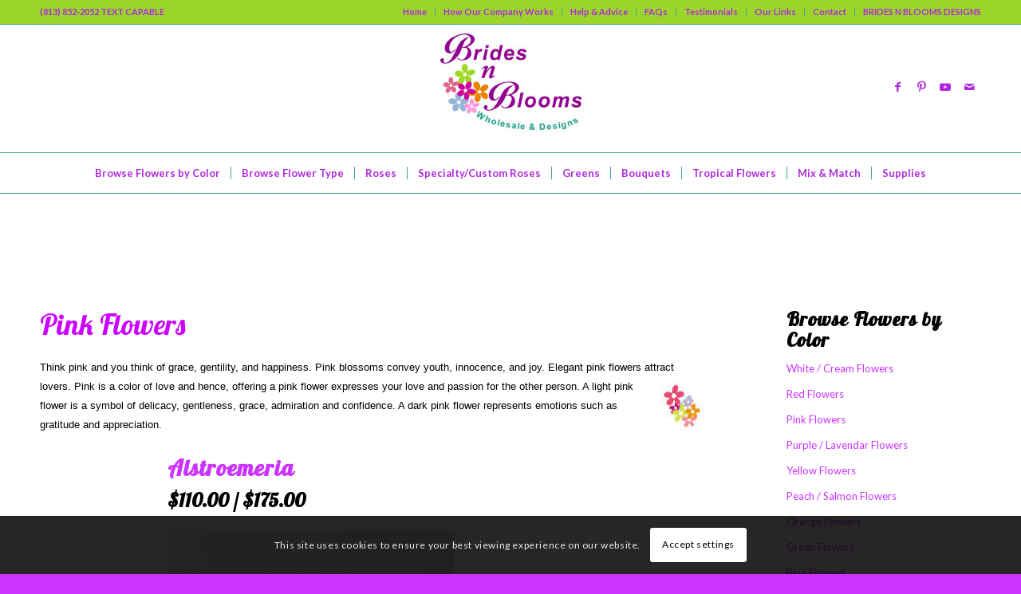

--- FILE ---
content_type: text/html; charset=UTF-8
request_url: https://bridesnblooms.com/pink-flowers/?singleproduct=3932
body_size: 20042
content:
<!DOCTYPE html>
<html lang="en-US" class="html_stretched responsive av-preloader-disabled  html_header_top html_logo_center html_bottom_nav_header html_menu_right html_custom html_header_sticky_disabled html_header_shrinking_disabled html_header_topbar_active html_mobile_menu_tablet html_header_searchicon_disabled html_content_align_center html_header_unstick_top_disabled html_header_stretch_disabled html_av-submenu-hidden html_av-submenu-display-click html_av-overlay-side html_av-overlay-side-classic html_av-submenu-noclone html_entry_id_376 av-cookies-consent-show-message-bar av-cookies-cookie-consent-enabled av-cookies-can-opt-out av-cookies-user-silent-accept avia-cookie-check-browser-settings av-no-preview av-default-lightbox html_text_menu_active av-mobile-menu-switch-default">
<head>
<meta charset="UTF-8" />
<meta name="robots" content="index, follow" />


<!-- mobile setting -->
<meta name="viewport" content="width=device-width, initial-scale=1">

<!-- Scripts/CSS and wp_head hook -->
<title>Pink Flowers &#8211; Brides N Blooms</title>
<meta name='robots' content='max-image-preview:large' />
	<style>img:is([sizes="auto" i], [sizes^="auto," i]) { contain-intrinsic-size: 3000px 1500px }</style>
	
				<script type='text/javascript'>

				function avia_cookie_check_sessionStorage()
				{
					//	FF throws error when all cookies blocked !!
					var sessionBlocked = false;
					try
					{
						var test = sessionStorage.getItem( 'aviaCookieRefused' ) != null;
					}
					catch(e)
					{
						sessionBlocked = true;
					}

					var aviaCookieRefused = ! sessionBlocked ? sessionStorage.getItem( 'aviaCookieRefused' ) : null;

					var html = document.getElementsByTagName('html')[0];

					/**
					 * Set a class to avoid calls to sessionStorage
					 */
					if( sessionBlocked || aviaCookieRefused )
					{
						if( html.className.indexOf('av-cookies-session-refused') < 0 )
						{
							html.className += ' av-cookies-session-refused';
						}
					}

					if( sessionBlocked || aviaCookieRefused || document.cookie.match(/aviaCookieConsent/) )
					{
						if( html.className.indexOf('av-cookies-user-silent-accept') >= 0 )
						{
							 html.className = html.className.replace(/\bav-cookies-user-silent-accept\b/g, '');
						}
					}
				}

				avia_cookie_check_sessionStorage();

			</script>
			<link rel='dns-prefetch' href='//fonts.googleapis.com' />
<link rel="alternate" type="application/rss+xml" title="Brides N Blooms &raquo; Feed" href="https://bridesnblooms.com/feed/" />
<link rel="alternate" type="application/rss+xml" title="Brides N Blooms &raquo; Comments Feed" href="https://bridesnblooms.com/comments/feed/" />
<link rel="alternate" type="text/calendar" title="Brides N Blooms &raquo; iCal Feed" href="https://bridesnblooms.com/events/?ical=1" />
<link rel="alternate" type="application/rss+xml" title="Brides N Blooms &raquo; Pink Flowers Comments Feed" href="https://bridesnblooms.com/pink-flowers/feed/" />

<!-- google webfont font replacement -->

			<script type='text/javascript'>

				(function() {

					/*	check if webfonts are disabled by user setting via cookie - or user must opt in.	*/
					var html = document.getElementsByTagName('html')[0];
					var cookie_check = html.className.indexOf('av-cookies-needs-opt-in') >= 0 || html.className.indexOf('av-cookies-can-opt-out') >= 0;
					var allow_continue = true;
					var silent_accept_cookie = html.className.indexOf('av-cookies-user-silent-accept') >= 0;

					if( cookie_check && ! silent_accept_cookie )
					{
						if( ! document.cookie.match(/aviaCookieConsent/) || html.className.indexOf('av-cookies-session-refused') >= 0 )
						{
							allow_continue = false;
						}
						else
						{
							if( ! document.cookie.match(/aviaPrivacyRefuseCookiesHideBar/) )
							{
								allow_continue = false;
							}
							else if( ! document.cookie.match(/aviaPrivacyEssentialCookiesEnabled/) )
							{
								allow_continue = false;
							}
							else if( document.cookie.match(/aviaPrivacyGoogleWebfontsDisabled/) )
							{
								allow_continue = false;
							}
						}
					}

					if( allow_continue )
					{
						var f = document.createElement('link');

						f.type 	= 'text/css';
						f.rel 	= 'stylesheet';
						f.href 	= 'https://fonts.googleapis.com/css?family=Lobster%7CLato:300,400,700&display=auto';
						f.id 	= 'avia-google-webfont';

						document.getElementsByTagName('head')[0].appendChild(f);
					}
				})();

			</script>
			<script type="text/javascript">
/* <![CDATA[ */
window._wpemojiSettings = {"baseUrl":"https:\/\/s.w.org\/images\/core\/emoji\/16.0.1\/72x72\/","ext":".png","svgUrl":"https:\/\/s.w.org\/images\/core\/emoji\/16.0.1\/svg\/","svgExt":".svg","source":{"concatemoji":"https:\/\/bridesnblooms.com\/wp-includes\/js\/wp-emoji-release.min.js?ver=6.8.3"}};
/*! This file is auto-generated */
!function(s,n){var o,i,e;function c(e){try{var t={supportTests:e,timestamp:(new Date).valueOf()};sessionStorage.setItem(o,JSON.stringify(t))}catch(e){}}function p(e,t,n){e.clearRect(0,0,e.canvas.width,e.canvas.height),e.fillText(t,0,0);var t=new Uint32Array(e.getImageData(0,0,e.canvas.width,e.canvas.height).data),a=(e.clearRect(0,0,e.canvas.width,e.canvas.height),e.fillText(n,0,0),new Uint32Array(e.getImageData(0,0,e.canvas.width,e.canvas.height).data));return t.every(function(e,t){return e===a[t]})}function u(e,t){e.clearRect(0,0,e.canvas.width,e.canvas.height),e.fillText(t,0,0);for(var n=e.getImageData(16,16,1,1),a=0;a<n.data.length;a++)if(0!==n.data[a])return!1;return!0}function f(e,t,n,a){switch(t){case"flag":return n(e,"\ud83c\udff3\ufe0f\u200d\u26a7\ufe0f","\ud83c\udff3\ufe0f\u200b\u26a7\ufe0f")?!1:!n(e,"\ud83c\udde8\ud83c\uddf6","\ud83c\udde8\u200b\ud83c\uddf6")&&!n(e,"\ud83c\udff4\udb40\udc67\udb40\udc62\udb40\udc65\udb40\udc6e\udb40\udc67\udb40\udc7f","\ud83c\udff4\u200b\udb40\udc67\u200b\udb40\udc62\u200b\udb40\udc65\u200b\udb40\udc6e\u200b\udb40\udc67\u200b\udb40\udc7f");case"emoji":return!a(e,"\ud83e\udedf")}return!1}function g(e,t,n,a){var r="undefined"!=typeof WorkerGlobalScope&&self instanceof WorkerGlobalScope?new OffscreenCanvas(300,150):s.createElement("canvas"),o=r.getContext("2d",{willReadFrequently:!0}),i=(o.textBaseline="top",o.font="600 32px Arial",{});return e.forEach(function(e){i[e]=t(o,e,n,a)}),i}function t(e){var t=s.createElement("script");t.src=e,t.defer=!0,s.head.appendChild(t)}"undefined"!=typeof Promise&&(o="wpEmojiSettingsSupports",i=["flag","emoji"],n.supports={everything:!0,everythingExceptFlag:!0},e=new Promise(function(e){s.addEventListener("DOMContentLoaded",e,{once:!0})}),new Promise(function(t){var n=function(){try{var e=JSON.parse(sessionStorage.getItem(o));if("object"==typeof e&&"number"==typeof e.timestamp&&(new Date).valueOf()<e.timestamp+604800&&"object"==typeof e.supportTests)return e.supportTests}catch(e){}return null}();if(!n){if("undefined"!=typeof Worker&&"undefined"!=typeof OffscreenCanvas&&"undefined"!=typeof URL&&URL.createObjectURL&&"undefined"!=typeof Blob)try{var e="postMessage("+g.toString()+"("+[JSON.stringify(i),f.toString(),p.toString(),u.toString()].join(",")+"));",a=new Blob([e],{type:"text/javascript"}),r=new Worker(URL.createObjectURL(a),{name:"wpTestEmojiSupports"});return void(r.onmessage=function(e){c(n=e.data),r.terminate(),t(n)})}catch(e){}c(n=g(i,f,p,u))}t(n)}).then(function(e){for(var t in e)n.supports[t]=e[t],n.supports.everything=n.supports.everything&&n.supports[t],"flag"!==t&&(n.supports.everythingExceptFlag=n.supports.everythingExceptFlag&&n.supports[t]);n.supports.everythingExceptFlag=n.supports.everythingExceptFlag&&!n.supports.flag,n.DOMReady=!1,n.readyCallback=function(){n.DOMReady=!0}}).then(function(){return e}).then(function(){var e;n.supports.everything||(n.readyCallback(),(e=n.source||{}).concatemoji?t(e.concatemoji):e.wpemoji&&e.twemoji&&(t(e.twemoji),t(e.wpemoji)))}))}((window,document),window._wpemojiSettings);
/* ]]> */
</script>
<link rel='stylesheet' id='stripe-main-styles-css' href='https://bridesnblooms.com/wp-content/mu-plugins/vendor/godaddy/mwc-core/assets/css/stripe-settings.css' type='text/css' media='all' />
<link rel='stylesheet' id='avia-grid-css' href='https://bridesnblooms.com/wp-content/themes/enfold/css/grid.css?ver=7.1.1' type='text/css' media='all' />
<link rel='stylesheet' id='avia-base-css' href='https://bridesnblooms.com/wp-content/themes/enfold/css/base.css?ver=7.1.1' type='text/css' media='all' />
<link rel='stylesheet' id='avia-layout-css' href='https://bridesnblooms.com/wp-content/themes/enfold/css/layout.css?ver=7.1.1' type='text/css' media='all' />
<link rel='stylesheet' id='avia-module-audioplayer-css' href='https://bridesnblooms.com/wp-content/themes/enfold/config-templatebuilder/avia-shortcodes/audio-player/audio-player.css?ver=7.1.1' type='text/css' media='all' />
<link rel='stylesheet' id='avia-module-blog-css' href='https://bridesnblooms.com/wp-content/themes/enfold/config-templatebuilder/avia-shortcodes/blog/blog.css?ver=7.1.1' type='text/css' media='all' />
<link rel='stylesheet' id='avia-module-postslider-css' href='https://bridesnblooms.com/wp-content/themes/enfold/config-templatebuilder/avia-shortcodes/postslider/postslider.css?ver=7.1.1' type='text/css' media='all' />
<link rel='stylesheet' id='avia-module-button-css' href='https://bridesnblooms.com/wp-content/themes/enfold/config-templatebuilder/avia-shortcodes/buttons/buttons.css?ver=7.1.1' type='text/css' media='all' />
<link rel='stylesheet' id='avia-module-buttonrow-css' href='https://bridesnblooms.com/wp-content/themes/enfold/config-templatebuilder/avia-shortcodes/buttonrow/buttonrow.css?ver=7.1.1' type='text/css' media='all' />
<link rel='stylesheet' id='avia-module-button-fullwidth-css' href='https://bridesnblooms.com/wp-content/themes/enfold/config-templatebuilder/avia-shortcodes/buttons_fullwidth/buttons_fullwidth.css?ver=7.1.1' type='text/css' media='all' />
<link rel='stylesheet' id='avia-module-catalogue-css' href='https://bridesnblooms.com/wp-content/themes/enfold/config-templatebuilder/avia-shortcodes/catalogue/catalogue.css?ver=7.1.1' type='text/css' media='all' />
<link rel='stylesheet' id='avia-module-comments-css' href='https://bridesnblooms.com/wp-content/themes/enfold/config-templatebuilder/avia-shortcodes/comments/comments.css?ver=7.1.1' type='text/css' media='all' />
<link rel='stylesheet' id='avia-module-contact-css' href='https://bridesnblooms.com/wp-content/themes/enfold/config-templatebuilder/avia-shortcodes/contact/contact.css?ver=7.1.1' type='text/css' media='all' />
<link rel='stylesheet' id='avia-module-slideshow-css' href='https://bridesnblooms.com/wp-content/themes/enfold/config-templatebuilder/avia-shortcodes/slideshow/slideshow.css?ver=7.1.1' type='text/css' media='all' />
<link rel='stylesheet' id='avia-module-slideshow-contentpartner-css' href='https://bridesnblooms.com/wp-content/themes/enfold/config-templatebuilder/avia-shortcodes/contentslider/contentslider.css?ver=7.1.1' type='text/css' media='all' />
<link rel='stylesheet' id='avia-module-countdown-css' href='https://bridesnblooms.com/wp-content/themes/enfold/config-templatebuilder/avia-shortcodes/countdown/countdown.css?ver=7.1.1' type='text/css' media='all' />
<link rel='stylesheet' id='avia-module-dynamic-field-css' href='https://bridesnblooms.com/wp-content/themes/enfold/config-templatebuilder/avia-shortcodes/dynamic_field/dynamic_field.css?ver=7.1.1' type='text/css' media='all' />
<link rel='stylesheet' id='avia-module-events-upcoming-css' href='https://bridesnblooms.com/wp-content/themes/enfold/config-templatebuilder/avia-shortcodes/events_upcoming/events_upcoming.css?ver=7.1.1' type='text/css' media='all' />
<link rel='stylesheet' id='avia-module-gallery-css' href='https://bridesnblooms.com/wp-content/themes/enfold/config-templatebuilder/avia-shortcodes/gallery/gallery.css?ver=7.1.1' type='text/css' media='all' />
<link rel='stylesheet' id='avia-module-gallery-hor-css' href='https://bridesnblooms.com/wp-content/themes/enfold/config-templatebuilder/avia-shortcodes/gallery_horizontal/gallery_horizontal.css?ver=7.1.1' type='text/css' media='all' />
<link rel='stylesheet' id='avia-module-maps-css' href='https://bridesnblooms.com/wp-content/themes/enfold/config-templatebuilder/avia-shortcodes/google_maps/google_maps.css?ver=7.1.1' type='text/css' media='all' />
<link rel='stylesheet' id='avia-module-gridrow-css' href='https://bridesnblooms.com/wp-content/themes/enfold/config-templatebuilder/avia-shortcodes/grid_row/grid_row.css?ver=7.1.1' type='text/css' media='all' />
<link rel='stylesheet' id='avia-module-heading-css' href='https://bridesnblooms.com/wp-content/themes/enfold/config-templatebuilder/avia-shortcodes/heading/heading.css?ver=7.1.1' type='text/css' media='all' />
<link rel='stylesheet' id='avia-module-rotator-css' href='https://bridesnblooms.com/wp-content/themes/enfold/config-templatebuilder/avia-shortcodes/headline_rotator/headline_rotator.css?ver=7.1.1' type='text/css' media='all' />
<link rel='stylesheet' id='avia-module-hr-css' href='https://bridesnblooms.com/wp-content/themes/enfold/config-templatebuilder/avia-shortcodes/hr/hr.css?ver=7.1.1' type='text/css' media='all' />
<link rel='stylesheet' id='avia-module-icon-css' href='https://bridesnblooms.com/wp-content/themes/enfold/config-templatebuilder/avia-shortcodes/icon/icon.css?ver=7.1.1' type='text/css' media='all' />
<link rel='stylesheet' id='avia-module-icon-circles-css' href='https://bridesnblooms.com/wp-content/themes/enfold/config-templatebuilder/avia-shortcodes/icon_circles/icon_circles.css?ver=7.1.1' type='text/css' media='all' />
<link rel='stylesheet' id='avia-module-iconbox-css' href='https://bridesnblooms.com/wp-content/themes/enfold/config-templatebuilder/avia-shortcodes/iconbox/iconbox.css?ver=7.1.1' type='text/css' media='all' />
<link rel='stylesheet' id='avia-module-icongrid-css' href='https://bridesnblooms.com/wp-content/themes/enfold/config-templatebuilder/avia-shortcodes/icongrid/icongrid.css?ver=7.1.1' type='text/css' media='all' />
<link rel='stylesheet' id='avia-module-iconlist-css' href='https://bridesnblooms.com/wp-content/themes/enfold/config-templatebuilder/avia-shortcodes/iconlist/iconlist.css?ver=7.1.1' type='text/css' media='all' />
<link rel='stylesheet' id='avia-module-image-css' href='https://bridesnblooms.com/wp-content/themes/enfold/config-templatebuilder/avia-shortcodes/image/image.css?ver=7.1.1' type='text/css' media='all' />
<link rel='stylesheet' id='avia-module-image-diff-css' href='https://bridesnblooms.com/wp-content/themes/enfold/config-templatebuilder/avia-shortcodes/image_diff/image_diff.css?ver=7.1.1' type='text/css' media='all' />
<link rel='stylesheet' id='avia-module-hotspot-css' href='https://bridesnblooms.com/wp-content/themes/enfold/config-templatebuilder/avia-shortcodes/image_hotspots/image_hotspots.css?ver=7.1.1' type='text/css' media='all' />
<link rel='stylesheet' id='avia-module-sc-lottie-animation-css' href='https://bridesnblooms.com/wp-content/themes/enfold/config-templatebuilder/avia-shortcodes/lottie_animation/lottie_animation.css?ver=7.1.1' type='text/css' media='all' />
<link rel='stylesheet' id='avia-module-magazine-css' href='https://bridesnblooms.com/wp-content/themes/enfold/config-templatebuilder/avia-shortcodes/magazine/magazine.css?ver=7.1.1' type='text/css' media='all' />
<link rel='stylesheet' id='avia-module-masonry-css' href='https://bridesnblooms.com/wp-content/themes/enfold/config-templatebuilder/avia-shortcodes/masonry_entries/masonry_entries.css?ver=7.1.1' type='text/css' media='all' />
<link rel='stylesheet' id='avia-siteloader-css' href='https://bridesnblooms.com/wp-content/themes/enfold/css/avia-snippet-site-preloader.css?ver=7.1.1' type='text/css' media='all' />
<link rel='stylesheet' id='avia-module-menu-css' href='https://bridesnblooms.com/wp-content/themes/enfold/config-templatebuilder/avia-shortcodes/menu/menu.css?ver=7.1.1' type='text/css' media='all' />
<link rel='stylesheet' id='avia-module-notification-css' href='https://bridesnblooms.com/wp-content/themes/enfold/config-templatebuilder/avia-shortcodes/notification/notification.css?ver=7.1.1' type='text/css' media='all' />
<link rel='stylesheet' id='avia-module-numbers-css' href='https://bridesnblooms.com/wp-content/themes/enfold/config-templatebuilder/avia-shortcodes/numbers/numbers.css?ver=7.1.1' type='text/css' media='all' />
<link rel='stylesheet' id='avia-module-portfolio-css' href='https://bridesnblooms.com/wp-content/themes/enfold/config-templatebuilder/avia-shortcodes/portfolio/portfolio.css?ver=7.1.1' type='text/css' media='all' />
<link rel='stylesheet' id='avia-module-post-metadata-css' href='https://bridesnblooms.com/wp-content/themes/enfold/config-templatebuilder/avia-shortcodes/post_metadata/post_metadata.css?ver=7.1.1' type='text/css' media='all' />
<link rel='stylesheet' id='avia-module-progress-bar-css' href='https://bridesnblooms.com/wp-content/themes/enfold/config-templatebuilder/avia-shortcodes/progressbar/progressbar.css?ver=7.1.1' type='text/css' media='all' />
<link rel='stylesheet' id='avia-module-promobox-css' href='https://bridesnblooms.com/wp-content/themes/enfold/config-templatebuilder/avia-shortcodes/promobox/promobox.css?ver=7.1.1' type='text/css' media='all' />
<link rel='stylesheet' id='avia-sc-search-css' href='https://bridesnblooms.com/wp-content/themes/enfold/config-templatebuilder/avia-shortcodes/search/search.css?ver=7.1.1' type='text/css' media='all' />
<link rel='stylesheet' id='avia-module-slideshow-accordion-css' href='https://bridesnblooms.com/wp-content/themes/enfold/config-templatebuilder/avia-shortcodes/slideshow_accordion/slideshow_accordion.css?ver=7.1.1' type='text/css' media='all' />
<link rel='stylesheet' id='avia-module-slideshow-feature-image-css' href='https://bridesnblooms.com/wp-content/themes/enfold/config-templatebuilder/avia-shortcodes/slideshow_feature_image/slideshow_feature_image.css?ver=7.1.1' type='text/css' media='all' />
<link rel='stylesheet' id='avia-module-slideshow-fullsize-css' href='https://bridesnblooms.com/wp-content/themes/enfold/config-templatebuilder/avia-shortcodes/slideshow_fullsize/slideshow_fullsize.css?ver=7.1.1' type='text/css' media='all' />
<link rel='stylesheet' id='avia-module-slideshow-fullscreen-css' href='https://bridesnblooms.com/wp-content/themes/enfold/config-templatebuilder/avia-shortcodes/slideshow_fullscreen/slideshow_fullscreen.css?ver=7.1.1' type='text/css' media='all' />
<link rel='stylesheet' id='avia-module-slideshow-ls-css' href='https://bridesnblooms.com/wp-content/themes/enfold/config-templatebuilder/avia-shortcodes/slideshow_layerslider/slideshow_layerslider.css?ver=7.1.1' type='text/css' media='all' />
<link rel='stylesheet' id='avia-module-social-css' href='https://bridesnblooms.com/wp-content/themes/enfold/config-templatebuilder/avia-shortcodes/social_share/social_share.css?ver=7.1.1' type='text/css' media='all' />
<link rel='stylesheet' id='avia-module-tabsection-css' href='https://bridesnblooms.com/wp-content/themes/enfold/config-templatebuilder/avia-shortcodes/tab_section/tab_section.css?ver=7.1.1' type='text/css' media='all' />
<link rel='stylesheet' id='avia-module-table-css' href='https://bridesnblooms.com/wp-content/themes/enfold/config-templatebuilder/avia-shortcodes/table/table.css?ver=7.1.1' type='text/css' media='all' />
<link rel='stylesheet' id='avia-module-tabs-css' href='https://bridesnblooms.com/wp-content/themes/enfold/config-templatebuilder/avia-shortcodes/tabs/tabs.css?ver=7.1.1' type='text/css' media='all' />
<link rel='stylesheet' id='avia-module-team-css' href='https://bridesnblooms.com/wp-content/themes/enfold/config-templatebuilder/avia-shortcodes/team/team.css?ver=7.1.1' type='text/css' media='all' />
<link rel='stylesheet' id='avia-module-testimonials-css' href='https://bridesnblooms.com/wp-content/themes/enfold/config-templatebuilder/avia-shortcodes/testimonials/testimonials.css?ver=7.1.1' type='text/css' media='all' />
<link rel='stylesheet' id='avia-module-timeline-css' href='https://bridesnblooms.com/wp-content/themes/enfold/config-templatebuilder/avia-shortcodes/timeline/timeline.css?ver=7.1.1' type='text/css' media='all' />
<link rel='stylesheet' id='avia-module-toggles-css' href='https://bridesnblooms.com/wp-content/themes/enfold/config-templatebuilder/avia-shortcodes/toggles/toggles.css?ver=7.1.1' type='text/css' media='all' />
<link rel='stylesheet' id='avia-module-video-css' href='https://bridesnblooms.com/wp-content/themes/enfold/config-templatebuilder/avia-shortcodes/video/video.css?ver=7.1.1' type='text/css' media='all' />
<link rel='stylesheet' id='avia-scs-css' href='https://bridesnblooms.com/wp-content/themes/enfold/css/shortcodes.css?ver=7.1.1' type='text/css' media='all' />
<link rel='stylesheet' id='avia-woocommerce-css-css' href='https://bridesnblooms.com/wp-content/themes/enfold/config-woocommerce/woocommerce-mod.css?ver=7.1.1' type='text/css' media='all' />
<style id='wp-emoji-styles-inline-css' type='text/css'>

	img.wp-smiley, img.emoji {
		display: inline !important;
		border: none !important;
		box-shadow: none !important;
		height: 1em !important;
		width: 1em !important;
		margin: 0 0.07em !important;
		vertical-align: -0.1em !important;
		background: none !important;
		padding: 0 !important;
	}
</style>
<link rel='stylesheet' id='wp-block-library-css' href='https://bridesnblooms.com/wp-includes/css/dist/block-library/style.min.css?ver=6.8.3' type='text/css' media='all' />
<style id='global-styles-inline-css' type='text/css'>
:root{--wp--preset--aspect-ratio--square: 1;--wp--preset--aspect-ratio--4-3: 4/3;--wp--preset--aspect-ratio--3-4: 3/4;--wp--preset--aspect-ratio--3-2: 3/2;--wp--preset--aspect-ratio--2-3: 2/3;--wp--preset--aspect-ratio--16-9: 16/9;--wp--preset--aspect-ratio--9-16: 9/16;--wp--preset--color--black: #000000;--wp--preset--color--cyan-bluish-gray: #abb8c3;--wp--preset--color--white: #ffffff;--wp--preset--color--pale-pink: #f78da7;--wp--preset--color--vivid-red: #cf2e2e;--wp--preset--color--luminous-vivid-orange: #ff6900;--wp--preset--color--luminous-vivid-amber: #fcb900;--wp--preset--color--light-green-cyan: #7bdcb5;--wp--preset--color--vivid-green-cyan: #00d084;--wp--preset--color--pale-cyan-blue: #8ed1fc;--wp--preset--color--vivid-cyan-blue: #0693e3;--wp--preset--color--vivid-purple: #9b51e0;--wp--preset--color--metallic-red: #b02b2c;--wp--preset--color--maximum-yellow-red: #edae44;--wp--preset--color--yellow-sun: #eeee22;--wp--preset--color--palm-leaf: #83a846;--wp--preset--color--aero: #7bb0e7;--wp--preset--color--old-lavender: #745f7e;--wp--preset--color--steel-teal: #5f8789;--wp--preset--color--raspberry-pink: #d65799;--wp--preset--color--medium-turquoise: #4ecac2;--wp--preset--gradient--vivid-cyan-blue-to-vivid-purple: linear-gradient(135deg,rgba(6,147,227,1) 0%,rgb(155,81,224) 100%);--wp--preset--gradient--light-green-cyan-to-vivid-green-cyan: linear-gradient(135deg,rgb(122,220,180) 0%,rgb(0,208,130) 100%);--wp--preset--gradient--luminous-vivid-amber-to-luminous-vivid-orange: linear-gradient(135deg,rgba(252,185,0,1) 0%,rgba(255,105,0,1) 100%);--wp--preset--gradient--luminous-vivid-orange-to-vivid-red: linear-gradient(135deg,rgba(255,105,0,1) 0%,rgb(207,46,46) 100%);--wp--preset--gradient--very-light-gray-to-cyan-bluish-gray: linear-gradient(135deg,rgb(238,238,238) 0%,rgb(169,184,195) 100%);--wp--preset--gradient--cool-to-warm-spectrum: linear-gradient(135deg,rgb(74,234,220) 0%,rgb(151,120,209) 20%,rgb(207,42,186) 40%,rgb(238,44,130) 60%,rgb(251,105,98) 80%,rgb(254,248,76) 100%);--wp--preset--gradient--blush-light-purple: linear-gradient(135deg,rgb(255,206,236) 0%,rgb(152,150,240) 100%);--wp--preset--gradient--blush-bordeaux: linear-gradient(135deg,rgb(254,205,165) 0%,rgb(254,45,45) 50%,rgb(107,0,62) 100%);--wp--preset--gradient--luminous-dusk: linear-gradient(135deg,rgb(255,203,112) 0%,rgb(199,81,192) 50%,rgb(65,88,208) 100%);--wp--preset--gradient--pale-ocean: linear-gradient(135deg,rgb(255,245,203) 0%,rgb(182,227,212) 50%,rgb(51,167,181) 100%);--wp--preset--gradient--electric-grass: linear-gradient(135deg,rgb(202,248,128) 0%,rgb(113,206,126) 100%);--wp--preset--gradient--midnight: linear-gradient(135deg,rgb(2,3,129) 0%,rgb(40,116,252) 100%);--wp--preset--font-size--small: 1rem;--wp--preset--font-size--medium: 1.125rem;--wp--preset--font-size--large: 1.75rem;--wp--preset--font-size--x-large: clamp(1.75rem, 3vw, 2.25rem);--wp--preset--spacing--20: 0.44rem;--wp--preset--spacing--30: 0.67rem;--wp--preset--spacing--40: 1rem;--wp--preset--spacing--50: 1.5rem;--wp--preset--spacing--60: 2.25rem;--wp--preset--spacing--70: 3.38rem;--wp--preset--spacing--80: 5.06rem;--wp--preset--shadow--natural: 6px 6px 9px rgba(0, 0, 0, 0.2);--wp--preset--shadow--deep: 12px 12px 50px rgba(0, 0, 0, 0.4);--wp--preset--shadow--sharp: 6px 6px 0px rgba(0, 0, 0, 0.2);--wp--preset--shadow--outlined: 6px 6px 0px -3px rgba(255, 255, 255, 1), 6px 6px rgba(0, 0, 0, 1);--wp--preset--shadow--crisp: 6px 6px 0px rgba(0, 0, 0, 1);}:root { --wp--style--global--content-size: 800px;--wp--style--global--wide-size: 1130px; }:where(body) { margin: 0; }.wp-site-blocks > .alignleft { float: left; margin-right: 2em; }.wp-site-blocks > .alignright { float: right; margin-left: 2em; }.wp-site-blocks > .aligncenter { justify-content: center; margin-left: auto; margin-right: auto; }:where(.is-layout-flex){gap: 0.5em;}:where(.is-layout-grid){gap: 0.5em;}.is-layout-flow > .alignleft{float: left;margin-inline-start: 0;margin-inline-end: 2em;}.is-layout-flow > .alignright{float: right;margin-inline-start: 2em;margin-inline-end: 0;}.is-layout-flow > .aligncenter{margin-left: auto !important;margin-right: auto !important;}.is-layout-constrained > .alignleft{float: left;margin-inline-start: 0;margin-inline-end: 2em;}.is-layout-constrained > .alignright{float: right;margin-inline-start: 2em;margin-inline-end: 0;}.is-layout-constrained > .aligncenter{margin-left: auto !important;margin-right: auto !important;}.is-layout-constrained > :where(:not(.alignleft):not(.alignright):not(.alignfull)){max-width: var(--wp--style--global--content-size);margin-left: auto !important;margin-right: auto !important;}.is-layout-constrained > .alignwide{max-width: var(--wp--style--global--wide-size);}body .is-layout-flex{display: flex;}.is-layout-flex{flex-wrap: wrap;align-items: center;}.is-layout-flex > :is(*, div){margin: 0;}body .is-layout-grid{display: grid;}.is-layout-grid > :is(*, div){margin: 0;}body{padding-top: 0px;padding-right: 0px;padding-bottom: 0px;padding-left: 0px;}a:where(:not(.wp-element-button)){text-decoration: underline;}:root :where(.wp-element-button, .wp-block-button__link){background-color: #32373c;border-width: 0;color: #fff;font-family: inherit;font-size: inherit;line-height: inherit;padding: calc(0.667em + 2px) calc(1.333em + 2px);text-decoration: none;}.has-black-color{color: var(--wp--preset--color--black) !important;}.has-cyan-bluish-gray-color{color: var(--wp--preset--color--cyan-bluish-gray) !important;}.has-white-color{color: var(--wp--preset--color--white) !important;}.has-pale-pink-color{color: var(--wp--preset--color--pale-pink) !important;}.has-vivid-red-color{color: var(--wp--preset--color--vivid-red) !important;}.has-luminous-vivid-orange-color{color: var(--wp--preset--color--luminous-vivid-orange) !important;}.has-luminous-vivid-amber-color{color: var(--wp--preset--color--luminous-vivid-amber) !important;}.has-light-green-cyan-color{color: var(--wp--preset--color--light-green-cyan) !important;}.has-vivid-green-cyan-color{color: var(--wp--preset--color--vivid-green-cyan) !important;}.has-pale-cyan-blue-color{color: var(--wp--preset--color--pale-cyan-blue) !important;}.has-vivid-cyan-blue-color{color: var(--wp--preset--color--vivid-cyan-blue) !important;}.has-vivid-purple-color{color: var(--wp--preset--color--vivid-purple) !important;}.has-metallic-red-color{color: var(--wp--preset--color--metallic-red) !important;}.has-maximum-yellow-red-color{color: var(--wp--preset--color--maximum-yellow-red) !important;}.has-yellow-sun-color{color: var(--wp--preset--color--yellow-sun) !important;}.has-palm-leaf-color{color: var(--wp--preset--color--palm-leaf) !important;}.has-aero-color{color: var(--wp--preset--color--aero) !important;}.has-old-lavender-color{color: var(--wp--preset--color--old-lavender) !important;}.has-steel-teal-color{color: var(--wp--preset--color--steel-teal) !important;}.has-raspberry-pink-color{color: var(--wp--preset--color--raspberry-pink) !important;}.has-medium-turquoise-color{color: var(--wp--preset--color--medium-turquoise) !important;}.has-black-background-color{background-color: var(--wp--preset--color--black) !important;}.has-cyan-bluish-gray-background-color{background-color: var(--wp--preset--color--cyan-bluish-gray) !important;}.has-white-background-color{background-color: var(--wp--preset--color--white) !important;}.has-pale-pink-background-color{background-color: var(--wp--preset--color--pale-pink) !important;}.has-vivid-red-background-color{background-color: var(--wp--preset--color--vivid-red) !important;}.has-luminous-vivid-orange-background-color{background-color: var(--wp--preset--color--luminous-vivid-orange) !important;}.has-luminous-vivid-amber-background-color{background-color: var(--wp--preset--color--luminous-vivid-amber) !important;}.has-light-green-cyan-background-color{background-color: var(--wp--preset--color--light-green-cyan) !important;}.has-vivid-green-cyan-background-color{background-color: var(--wp--preset--color--vivid-green-cyan) !important;}.has-pale-cyan-blue-background-color{background-color: var(--wp--preset--color--pale-cyan-blue) !important;}.has-vivid-cyan-blue-background-color{background-color: var(--wp--preset--color--vivid-cyan-blue) !important;}.has-vivid-purple-background-color{background-color: var(--wp--preset--color--vivid-purple) !important;}.has-metallic-red-background-color{background-color: var(--wp--preset--color--metallic-red) !important;}.has-maximum-yellow-red-background-color{background-color: var(--wp--preset--color--maximum-yellow-red) !important;}.has-yellow-sun-background-color{background-color: var(--wp--preset--color--yellow-sun) !important;}.has-palm-leaf-background-color{background-color: var(--wp--preset--color--palm-leaf) !important;}.has-aero-background-color{background-color: var(--wp--preset--color--aero) !important;}.has-old-lavender-background-color{background-color: var(--wp--preset--color--old-lavender) !important;}.has-steel-teal-background-color{background-color: var(--wp--preset--color--steel-teal) !important;}.has-raspberry-pink-background-color{background-color: var(--wp--preset--color--raspberry-pink) !important;}.has-medium-turquoise-background-color{background-color: var(--wp--preset--color--medium-turquoise) !important;}.has-black-border-color{border-color: var(--wp--preset--color--black) !important;}.has-cyan-bluish-gray-border-color{border-color: var(--wp--preset--color--cyan-bluish-gray) !important;}.has-white-border-color{border-color: var(--wp--preset--color--white) !important;}.has-pale-pink-border-color{border-color: var(--wp--preset--color--pale-pink) !important;}.has-vivid-red-border-color{border-color: var(--wp--preset--color--vivid-red) !important;}.has-luminous-vivid-orange-border-color{border-color: var(--wp--preset--color--luminous-vivid-orange) !important;}.has-luminous-vivid-amber-border-color{border-color: var(--wp--preset--color--luminous-vivid-amber) !important;}.has-light-green-cyan-border-color{border-color: var(--wp--preset--color--light-green-cyan) !important;}.has-vivid-green-cyan-border-color{border-color: var(--wp--preset--color--vivid-green-cyan) !important;}.has-pale-cyan-blue-border-color{border-color: var(--wp--preset--color--pale-cyan-blue) !important;}.has-vivid-cyan-blue-border-color{border-color: var(--wp--preset--color--vivid-cyan-blue) !important;}.has-vivid-purple-border-color{border-color: var(--wp--preset--color--vivid-purple) !important;}.has-metallic-red-border-color{border-color: var(--wp--preset--color--metallic-red) !important;}.has-maximum-yellow-red-border-color{border-color: var(--wp--preset--color--maximum-yellow-red) !important;}.has-yellow-sun-border-color{border-color: var(--wp--preset--color--yellow-sun) !important;}.has-palm-leaf-border-color{border-color: var(--wp--preset--color--palm-leaf) !important;}.has-aero-border-color{border-color: var(--wp--preset--color--aero) !important;}.has-old-lavender-border-color{border-color: var(--wp--preset--color--old-lavender) !important;}.has-steel-teal-border-color{border-color: var(--wp--preset--color--steel-teal) !important;}.has-raspberry-pink-border-color{border-color: var(--wp--preset--color--raspberry-pink) !important;}.has-medium-turquoise-border-color{border-color: var(--wp--preset--color--medium-turquoise) !important;}.has-vivid-cyan-blue-to-vivid-purple-gradient-background{background: var(--wp--preset--gradient--vivid-cyan-blue-to-vivid-purple) !important;}.has-light-green-cyan-to-vivid-green-cyan-gradient-background{background: var(--wp--preset--gradient--light-green-cyan-to-vivid-green-cyan) !important;}.has-luminous-vivid-amber-to-luminous-vivid-orange-gradient-background{background: var(--wp--preset--gradient--luminous-vivid-amber-to-luminous-vivid-orange) !important;}.has-luminous-vivid-orange-to-vivid-red-gradient-background{background: var(--wp--preset--gradient--luminous-vivid-orange-to-vivid-red) !important;}.has-very-light-gray-to-cyan-bluish-gray-gradient-background{background: var(--wp--preset--gradient--very-light-gray-to-cyan-bluish-gray) !important;}.has-cool-to-warm-spectrum-gradient-background{background: var(--wp--preset--gradient--cool-to-warm-spectrum) !important;}.has-blush-light-purple-gradient-background{background: var(--wp--preset--gradient--blush-light-purple) !important;}.has-blush-bordeaux-gradient-background{background: var(--wp--preset--gradient--blush-bordeaux) !important;}.has-luminous-dusk-gradient-background{background: var(--wp--preset--gradient--luminous-dusk) !important;}.has-pale-ocean-gradient-background{background: var(--wp--preset--gradient--pale-ocean) !important;}.has-electric-grass-gradient-background{background: var(--wp--preset--gradient--electric-grass) !important;}.has-midnight-gradient-background{background: var(--wp--preset--gradient--midnight) !important;}.has-small-font-size{font-size: var(--wp--preset--font-size--small) !important;}.has-medium-font-size{font-size: var(--wp--preset--font-size--medium) !important;}.has-large-font-size{font-size: var(--wp--preset--font-size--large) !important;}.has-x-large-font-size{font-size: var(--wp--preset--font-size--x-large) !important;}
:where(.wp-block-post-template.is-layout-flex){gap: 1.25em;}:where(.wp-block-post-template.is-layout-grid){gap: 1.25em;}
:where(.wp-block-columns.is-layout-flex){gap: 2em;}:where(.wp-block-columns.is-layout-grid){gap: 2em;}
:root :where(.wp-block-pullquote){font-size: 1.5em;line-height: 1.6;}
</style>
<link rel='stylesheet' id='sbscrbr_style-css' href='https://bridesnblooms.com/wp-content/plugins/subscriber/css/frontend_style.css?ver=1.4.9' type='text/css' media='all' />
<style id='woocommerce-inline-inline-css' type='text/css'>
.woocommerce form .form-row .required { visibility: visible; }
</style>
<link rel='stylesheet' id='googlefonts-css' href='https://fonts.googleapis.com/css?family=Handlee:400&subset=latin' type='text/css' media='all' />
<link rel='stylesheet' id='avia-fold-unfold-css' href='https://bridesnblooms.com/wp-content/themes/enfold/css/avia-snippet-fold-unfold.css?ver=7.1.1' type='text/css' media='all' />
<link rel='stylesheet' id='avia-popup-css-css' href='https://bridesnblooms.com/wp-content/themes/enfold/js/aviapopup/magnific-popup.min.css?ver=7.1.1' type='text/css' media='screen' />
<link rel='stylesheet' id='avia-lightbox-css' href='https://bridesnblooms.com/wp-content/themes/enfold/css/avia-snippet-lightbox.css?ver=7.1.1' type='text/css' media='screen' />
<link rel='stylesheet' id='avia-widget-css-css' href='https://bridesnblooms.com/wp-content/themes/enfold/css/avia-snippet-widget.css?ver=7.1.1' type='text/css' media='screen' />
<link rel='stylesheet' id='avia-dynamic-css' href='https://bridesnblooms.com/wp-content/uploads/dynamic_avia/enfold.css?ver=696fbded4c961' type='text/css' media='all' />
<link rel='stylesheet' id='avia-custom-css' href='https://bridesnblooms.com/wp-content/themes/enfold/css/custom.css?ver=7.1.1' type='text/css' media='all' />
<link rel='stylesheet' id='avia-events-cal-css' href='https://bridesnblooms.com/wp-content/themes/enfold/config-events-calendar/event-mod.css?ver=7.1.1' type='text/css' media='all' />
<link rel='stylesheet' id='avia-cookie-css-css' href='https://bridesnblooms.com/wp-content/themes/enfold/css/avia-snippet-cookieconsent.css?ver=7.1.1' type='text/css' media='screen' />
<link rel='stylesheet' id='avia-single-post-376-css' href='https://bridesnblooms.com/wp-content/uploads/dynamic_avia/avia_posts_css/post-376.css?ver=ver-1768934865' type='text/css' media='all' />
<script type="text/javascript" src="https://bridesnblooms.com/wp-includes/js/jquery/jquery.min.js?ver=3.7.1" id="jquery-core-js"></script>
<script type="text/javascript" src="https://bridesnblooms.com/wp-includes/js/jquery/jquery-migrate.min.js?ver=3.4.1" id="jquery-migrate-js"></script>
<script type="text/javascript" src="https://bridesnblooms.com/wp-content/plugins/woocommerce/assets/js/js-cookie/js.cookie.min.js?ver=2.1.4-wc.10.4.3" id="wc-js-cookie-js" defer="defer" data-wp-strategy="defer"></script>
<script type="text/javascript" id="wc-cart-fragments-js-extra">
/* <![CDATA[ */
var wc_cart_fragments_params = {"ajax_url":"\/wp-admin\/admin-ajax.php","wc_ajax_url":"\/?wc-ajax=%%endpoint%%","cart_hash_key":"wc_cart_hash_e3124e1dd229d7dedcc532e017e178a7","fragment_name":"wc_fragments_e3124e1dd229d7dedcc532e017e178a7","request_timeout":"5000"};
/* ]]> */
</script>
<script type="text/javascript" src="https://bridesnblooms.com/wp-content/plugins/woocommerce/assets/js/frontend/cart-fragments.min.js?ver=10.4.3" id="wc-cart-fragments-js" defer="defer" data-wp-strategy="defer"></script>
<script type="text/javascript" src="https://bridesnblooms.com/wp-content/plugins/woocommerce/assets/js/jquery-blockui/jquery.blockUI.min.js?ver=2.7.0-wc.10.4.3" id="wc-jquery-blockui-js" defer="defer" data-wp-strategy="defer"></script>
<script type="text/javascript" id="wc-add-to-cart-js-extra">
/* <![CDATA[ */
var wc_add_to_cart_params = {"ajax_url":"\/wp-admin\/admin-ajax.php","wc_ajax_url":"\/?wc-ajax=%%endpoint%%","i18n_view_cart":"View cart","cart_url":"https:\/\/bridesnblooms.com\/cart\/","is_cart":"","cart_redirect_after_add":"no"};
/* ]]> */
</script>
<script type="text/javascript" src="https://bridesnblooms.com/wp-content/plugins/woocommerce/assets/js/frontend/add-to-cart.min.js?ver=10.4.3" id="wc-add-to-cart-js" defer="defer" data-wp-strategy="defer"></script>
<script type="text/javascript" id="woocommerce-js-extra">
/* <![CDATA[ */
var woocommerce_params = {"ajax_url":"\/wp-admin\/admin-ajax.php","wc_ajax_url":"\/?wc-ajax=%%endpoint%%","i18n_password_show":"Show password","i18n_password_hide":"Hide password"};
/* ]]> */
</script>
<script type="text/javascript" src="https://bridesnblooms.com/wp-content/plugins/woocommerce/assets/js/frontend/woocommerce.min.js?ver=10.4.3" id="woocommerce-js" defer="defer" data-wp-strategy="defer"></script>
<script type="text/javascript" src="https://bridesnblooms.com/wp-content/themes/enfold/js/avia-js.js?ver=7.1.1" id="avia-js-js"></script>
<script type="text/javascript" src="https://bridesnblooms.com/wp-content/themes/enfold/js/avia-compat.js?ver=7.1.1" id="avia-compat-js"></script>
<link rel="https://api.w.org/" href="https://bridesnblooms.com/wp-json/" /><link rel="alternate" title="JSON" type="application/json" href="https://bridesnblooms.com/wp-json/wp/v2/pages/376" /><link rel="EditURI" type="application/rsd+xml" title="RSD" href="https://bridesnblooms.com/xmlrpc.php?rsd" />
<meta name="generator" content="WordPress 6.8.3" />
<meta name="generator" content="WooCommerce 10.4.3" />
<link rel="canonical" href="https://bridesnblooms.com/pink-flowers/" />
<link rel='shortlink' href='https://bridesnblooms.com/?p=376' />
<link rel="alternate" title="oEmbed (JSON)" type="application/json+oembed" href="https://bridesnblooms.com/wp-json/oembed/1.0/embed?url=https%3A%2F%2Fbridesnblooms.com%2Fpink-flowers%2F" />
<link rel="alternate" title="oEmbed (XML)" type="text/xml+oembed" href="https://bridesnblooms.com/wp-json/oembed/1.0/embed?url=https%3A%2F%2Fbridesnblooms.com%2Fpink-flowers%2F&#038;format=xml" />
    
    <script type="text/javascript">
        var ajaxurl = 'https://bridesnblooms.com/wp-admin/admin-ajax.php';
    </script>
<meta name="tec-api-version" content="v1"><meta name="tec-api-origin" content="https://bridesnblooms.com"><link rel="alternate" href="https://bridesnblooms.com/wp-json/tribe/events/v1/" />
<link rel="icon" href="https://bridesnblooms.com/wp-content/uploads/2015/06/logo-80x80.jpg" type="image/x-icon">
<!--[if lt IE 9]><script src="https://bridesnblooms.com/wp-content/themes/enfold/js/html5shiv.js"></script><![endif]--><link rel="profile" href="https://gmpg.org/xfn/11" />
<link rel="alternate" type="application/rss+xml" title="Brides N Blooms RSS2 Feed" href="https://bridesnblooms.com/feed/" />
<link rel="pingback" href="https://bridesnblooms.com/xmlrpc.php" />

<style type='text/css' media='screen'>
 #top #header_main > .container, #top #header_main > .container .main_menu  .av-main-nav > li > a, #top #header_main #menu-item-shop .cart_dropdown_link{ height:160px; line-height: 160px; }
 .html_top_nav_header .av-logo-container{ height:160px;  }
 .html_header_top.html_header_sticky #top #wrap_all #main{ padding-top:242px; } 
</style>
	<noscript><style>.woocommerce-product-gallery{ opacity: 1 !important; }</style></noscript>
	<style type="text/css">
		@font-face {font-family: 'entypo-fontello-enfold'; font-weight: normal; font-style: normal; font-display: auto;
		src: url('https://bridesnblooms.com/wp-content/themes/enfold/config-templatebuilder/avia-template-builder/assets/fonts/entypo-fontello-enfold/entypo-fontello-enfold.woff2') format('woff2'),
		url('https://bridesnblooms.com/wp-content/themes/enfold/config-templatebuilder/avia-template-builder/assets/fonts/entypo-fontello-enfold/entypo-fontello-enfold.woff') format('woff'),
		url('https://bridesnblooms.com/wp-content/themes/enfold/config-templatebuilder/avia-template-builder/assets/fonts/entypo-fontello-enfold/entypo-fontello-enfold.ttf') format('truetype'),
		url('https://bridesnblooms.com/wp-content/themes/enfold/config-templatebuilder/avia-template-builder/assets/fonts/entypo-fontello-enfold/entypo-fontello-enfold.svg#entypo-fontello-enfold') format('svg'),
		url('https://bridesnblooms.com/wp-content/themes/enfold/config-templatebuilder/avia-template-builder/assets/fonts/entypo-fontello-enfold/entypo-fontello-enfold.eot'),
		url('https://bridesnblooms.com/wp-content/themes/enfold/config-templatebuilder/avia-template-builder/assets/fonts/entypo-fontello-enfold/entypo-fontello-enfold.eot?#iefix') format('embedded-opentype');
		}

		#top .avia-font-entypo-fontello-enfold, body .avia-font-entypo-fontello-enfold, html body [data-av_iconfont='entypo-fontello-enfold']:before{ font-family: 'entypo-fontello-enfold'; }
		
		@font-face {font-family: 'entypo-fontello'; font-weight: normal; font-style: normal; font-display: auto;
		src: url('https://bridesnblooms.com/wp-content/themes/enfold/config-templatebuilder/avia-template-builder/assets/fonts/entypo-fontello/entypo-fontello.woff2') format('woff2'),
		url('https://bridesnblooms.com/wp-content/themes/enfold/config-templatebuilder/avia-template-builder/assets/fonts/entypo-fontello/entypo-fontello.woff') format('woff'),
		url('https://bridesnblooms.com/wp-content/themes/enfold/config-templatebuilder/avia-template-builder/assets/fonts/entypo-fontello/entypo-fontello.ttf') format('truetype'),
		url('https://bridesnblooms.com/wp-content/themes/enfold/config-templatebuilder/avia-template-builder/assets/fonts/entypo-fontello/entypo-fontello.svg#entypo-fontello') format('svg'),
		url('https://bridesnblooms.com/wp-content/themes/enfold/config-templatebuilder/avia-template-builder/assets/fonts/entypo-fontello/entypo-fontello.eot'),
		url('https://bridesnblooms.com/wp-content/themes/enfold/config-templatebuilder/avia-template-builder/assets/fonts/entypo-fontello/entypo-fontello.eot?#iefix') format('embedded-opentype');
		}

		#top .avia-font-entypo-fontello, body .avia-font-entypo-fontello, html body [data-av_iconfont='entypo-fontello']:before{ font-family: 'entypo-fontello'; }
		</style>

<!--
Debugging Info for Theme support: 

Theme: Enfold
Version: 7.1.1
Installed: enfold
AviaFramework Version: 5.6
AviaBuilder Version: 6.0
aviaElementManager Version: 1.0.1
ML:512-PU:54-PLA:11
WP:6.8.3
Compress: CSS:disabled - JS:disabled
Updates: enabled - token has changed and not verified
PLAu:9
-->
</head>

<body data-rsssl=1 id="top" class="wp-singular page-template-default page page-id-376 wp-theme-enfold stretched rtl_columns av-curtain-numeric lobster lato theme-enfold woocommerce-no-js tribe-no-js post-type-page avia-responsive-images-support avia-woocommerce-30" itemscope="itemscope" itemtype="https://schema.org/WebPage" >

	
	<div id='wrap_all'>

	
<header id='header' class='all_colors header_color light_bg_color  av_header_top av_logo_center av_bottom_nav_header av_menu_right av_custom av_header_sticky_disabled av_header_shrinking_disabled av_header_stretch_disabled av_mobile_menu_tablet av_header_searchicon_disabled av_header_unstick_top_disabled av_seperator_small_border av_alternate_logo_active'  data-av_shrink_factor='50' role="banner" itemscope="itemscope" itemtype="https://schema.org/WPHeader" >

		<div id='header_meta' class='container_wrap container_wrap_meta  av_icon_active_main av_secondary_right av_extra_header_active av_phone_active_left av_entry_id_376'>

			      <div class='container'>
			      <nav class='sub_menu'  role="navigation" itemscope="itemscope" itemtype="https://schema.org/SiteNavigationElement" ><ul role="menu" class="menu" id="avia2-menu"><li role="menuitem" id="menu-item-408" class="menu-item menu-item-type-post_type menu-item-object-page menu-item-home menu-item-408"><a href="https://bridesnblooms.com/">Home</a></li>
<li role="menuitem" id="menu-item-412" class="menu-item menu-item-type-post_type menu-item-object-page menu-item-412"><a href="https://bridesnblooms.com/how-our-company-works/">How Our Company Works</a></li>
<li role="menuitem" id="menu-item-410" class="menu-item menu-item-type-post_type menu-item-object-page menu-item-410"><a href="https://bridesnblooms.com/help-and-advice/">Help &#038; Advice</a></li>
<li role="menuitem" id="menu-item-471" class="menu-item menu-item-type-post_type menu-item-object-page menu-item-471"><a href="https://bridesnblooms.com/frequently-asked-questions/">FAQs</a></li>
<li role="menuitem" id="menu-item-415" class="menu-item menu-item-type-post_type menu-item-object-page menu-item-415"><a href="https://bridesnblooms.com/what-our-friends-say/">Testimonials</a></li>
<li role="menuitem" id="menu-item-413" class="menu-item menu-item-type-post_type menu-item-object-page menu-item-413"><a href="https://bridesnblooms.com/our-links/">Our Links</a></li>
<li role="menuitem" id="menu-item-409" class="menu-item menu-item-type-post_type menu-item-object-page menu-item-409"><a href="https://bridesnblooms.com/contact-us/">Contact</a></li>
<li role="menuitem" id="menu-item-2991" class="menu-item menu-item-type-custom menu-item-object-custom menu-item-2991"><a target="_blank" href="http://www.bridesnbloomsdesigns.com/">BRIDES N BLOOMS DESIGNS</a></li>
</ul></nav><div class='phone-info with_nav'><div>(813) 852-2052 TEXT CAPABLE </div></div>			      </div>
		</div>

		<div  id='header_main' class='container_wrap container_wrap_logo'>

        <ul  class = 'menu-item cart_dropdown ' data-success='was added to the cart'><li class="cart_dropdown_first"><a class='cart_dropdown_link avia-svg-icon avia-font-svg_entypo-fontello' href='https://bridesnblooms.com/cart/'><div class="av-cart-container" data-av_svg_icon='basket' data-av_iconset='svg_entypo-fontello'><svg version="1.1" xmlns="http://www.w3.org/2000/svg" width="29" height="32" viewBox="0 0 29 32" preserveAspectRatio="xMidYMid meet" aria-labelledby='av-svg-title-1' aria-describedby='av-svg-desc-1' role="graphics-symbol" aria-hidden="true">
<title id='av-svg-title-1'>Shopping Cart</title>
<desc id='av-svg-desc-1'>Shopping Cart</desc>
<path d="M4.8 27.2q0-1.28 0.96-2.24t2.24-0.96q1.344 0 2.272 0.96t0.928 2.24q0 1.344-0.928 2.272t-2.272 0.928q-1.28 0-2.24-0.928t-0.96-2.272zM20.8 27.2q0-1.28 0.96-2.24t2.24-0.96q1.344 0 2.272 0.96t0.928 2.24q0 1.344-0.928 2.272t-2.272 0.928q-1.28 0-2.24-0.928t-0.96-2.272zM10.496 19.648q-1.152 0.32-1.088 0.736t1.408 0.416h17.984v2.432q0 0.64-0.64 0.64h-20.928q-0.64 0-0.64-0.64v-2.432l-0.32-1.472-3.136-14.528h-3.136v-2.56q0-0.64 0.64-0.64h4.992q0.64 0 0.64 0.64v2.752h22.528v8.768q0 0.704-0.576 0.832z"></path>
</svg></div><span class='av-cart-counter '>0</span><span class="avia_hidden_link_text">Shopping Cart</span></a><!--<span class='cart_subtotal'><span class="woocommerce-Price-amount amount"><bdi><span class="woocommerce-Price-currencySymbol">&#36;</span>0.00</bdi></span></span>--><div class="dropdown_widget dropdown_widget_cart"><div class="avia-arrow"></div><div class="widget_shopping_cart_content"></div></div></li></ul><div class='container av-logo-container'><div class='inner-container'><span class='logo avia-standard-logo'><a href='https://bridesnblooms.com/' class='' aria-label='logo' title='logo'><img src="https://bridesnblooms.com/wp-content/uploads/2015/06/logo.jpg" height="100" width="300" alt='Brides N Blooms' title='logo' /></a></span><ul class='noLightbox social_bookmarks icon_count_4'><li class='social_bookmarks_facebook av-social-link-facebook social_icon_1 avia_social_iconfont'><a  target="_blank" aria-label="Link to Facebook" href='https://www.facebook.com/brides.n.blooms' data-av_icon='' data-av_iconfont='entypo-fontello' title="Link to Facebook" desc="Link to Facebook" title='Link to Facebook'><span class='avia_hidden_link_text'>Link to Facebook</span></a></li><li class='social_bookmarks_pinterest av-social-link-pinterest social_icon_2 avia_social_iconfont'><a  target="_blank" aria-label="Link to Pinterest" href='https://www.pinterest.com/bridesnblmsdsn/bridesnbloomscom/' data-av_icon='' data-av_iconfont='entypo-fontello' title="Link to Pinterest" desc="Link to Pinterest" title='Link to Pinterest'><span class='avia_hidden_link_text'>Link to Pinterest</span></a></li><li class='social_bookmarks_youtube av-social-link-youtube social_icon_3 avia_social_iconfont'><a  target="_blank" aria-label="Link to Youtube" href='https://www.youtube.com/user/bridesnblooms' data-av_icon='' data-av_iconfont='entypo-fontello' title="Link to Youtube" desc="Link to Youtube" title='Link to Youtube'><span class='avia_hidden_link_text'>Link to Youtube</span></a></li><li class='social_bookmarks_mail av-social-link-mail social_icon_4 avia_social_iconfont'><a  aria-label="Link to Mail" href='mailto:%20bridesnblooms2@aol.com' data-av_icon='' data-av_iconfont='entypo-fontello' title="Link to Mail" desc="Link to Mail" title='Link to Mail'><span class='avia_hidden_link_text'>Link to Mail</span></a></li></ul></div></div><div id='header_main_alternate' class='container_wrap'><div class='container'><nav class='main_menu' data-selectname='Select a page'  role="navigation" itemscope="itemscope" itemtype="https://schema.org/SiteNavigationElement" ><div class="avia-menu av-main-nav-wrap"><ul role="menu" class="menu av-main-nav" id="avia-menu"><li role="menuitem" id="menu-item-371" class="menu-item menu-item-type-post_type menu-item-object-page menu-item-has-children menu-item-top-level menu-item-top-level-1"><a href="https://bridesnblooms.com/browse-flowers-by-color/" itemprop="url" tabindex="0"><span class="avia-bullet"></span><span class="avia-menu-text">Browse Flowers by Color</span><span class="avia-menu-fx"><span class="avia-arrow-wrap"><span class="avia-arrow"></span></span></span></a>


<ul class="sub-menu">
	<li role="menuitem" id="menu-item-2164" class="menu-item menu-item-type-custom menu-item-object-custom"><a href="https://bridesnblooms.com/white-cream-flowers/?subcategories=303" itemprop="url" tabindex="0"><span class="avia-bullet"></span><span class="avia-menu-text">White / Cream Flowers</span></a></li>
	<li role="menuitem" id="menu-item-2165" class="menu-item menu-item-type-custom menu-item-object-custom"><a href="https://bridesnblooms.com/red-flowers/?subcategories=304" itemprop="url" tabindex="0"><span class="avia-bullet"></span><span class="avia-menu-text">Red Flowers</span></a></li>
	<li role="menuitem" id="menu-item-2166" class="menu-item menu-item-type-custom menu-item-object-custom"><a href="https://bridesnblooms.com/pink-flowers/?subcategories=305" itemprop="url" tabindex="0"><span class="avia-bullet"></span><span class="avia-menu-text">Pink Flowers</span></a></li>
	<li role="menuitem" id="menu-item-2167" class="menu-item menu-item-type-custom menu-item-object-custom"><a href="https://bridesnblooms.com/purple-lavender-flowers/?subcategories=306" itemprop="url" tabindex="0"><span class="avia-bullet"></span><span class="avia-menu-text">Purple / Lavendar Flowers</span></a></li>
	<li role="menuitem" id="menu-item-2168" class="menu-item menu-item-type-custom menu-item-object-custom"><a href="https://bridesnblooms.com/yellow-flowers/?subcategories=307" itemprop="url" tabindex="0"><span class="avia-bullet"></span><span class="avia-menu-text">Yellow Flowers</span></a></li>
	<li role="menuitem" id="menu-item-2169" class="menu-item menu-item-type-custom menu-item-object-custom"><a href="https://bridesnblooms.com/peach-salmon-flowers/?subcategories=308" itemprop="url" tabindex="0"><span class="avia-bullet"></span><span class="avia-menu-text">Peach / Salmon Flowers</span></a></li>
	<li role="menuitem" id="menu-item-2170" class="menu-item menu-item-type-custom menu-item-object-custom"><a href="https://bridesnblooms.com/orange-flowers/?subcategories=309" itemprop="url" tabindex="0"><span class="avia-bullet"></span><span class="avia-menu-text">Orange Flowers</span></a></li>
	<li role="menuitem" id="menu-item-2171" class="menu-item menu-item-type-custom menu-item-object-custom"><a href="https://bridesnblooms.com/green-flowers/?subcategories=310" itemprop="url" tabindex="0"><span class="avia-bullet"></span><span class="avia-menu-text">Green Flowers</span></a></li>
	<li role="menuitem" id="menu-item-2172" class="menu-item menu-item-type-custom menu-item-object-custom"><a href="https://bridesnblooms.com/blue-flowers/?subcategories=311" itemprop="url" tabindex="0"><span class="avia-bullet"></span><span class="avia-menu-text">Blue Flowers</span></a></li>
</ul>
</li>
<li role="menuitem" id="menu-item-1708" class="menu-item menu-item-type-post_type menu-item-object-page menu-item-top-level menu-item-top-level-2"><a href="https://bridesnblooms.com/browse-flower-type-by-color/" itemprop="url" tabindex="0"><span class="avia-bullet"></span><span class="avia-menu-text">Browse Flower Type</span><span class="avia-menu-fx"><span class="avia-arrow-wrap"><span class="avia-arrow"></span></span></span></a></li>
<li role="menuitem" id="menu-item-362" class="menu-item menu-item-type-post_type menu-item-object-page menu-item-has-children menu-item-top-level menu-item-top-level-3"><a href="https://bridesnblooms.com/roses/" itemprop="url" tabindex="0"><span class="avia-bullet"></span><span class="avia-menu-text">Roses</span><span class="avia-menu-fx"><span class="avia-arrow-wrap"><span class="avia-arrow"></span></span></span></a>


<ul class="sub-menu">
	<li role="menuitem" id="menu-item-2939" class="menu-item menu-item-type-custom menu-item-object-custom"><a href="https://bridesnblooms.com/roses/#garden-roses" itemprop="url" tabindex="0"><span class="avia-bullet"></span><span class="avia-menu-text">Garden Roses</span></a></li>
</ul>
</li>
<li role="menuitem" id="menu-item-2996" class="menu-item menu-item-type-post_type menu-item-object-page menu-item-top-level menu-item-top-level-4"><a href="https://bridesnblooms.com/specialty-custom-roses/" itemprop="url" tabindex="0"><span class="avia-bullet"></span><span class="avia-menu-text">Specialty/Custom Roses</span><span class="avia-menu-fx"><span class="avia-arrow-wrap"><span class="avia-arrow"></span></span></span></a></li>
<li role="menuitem" id="menu-item-2860" class="menu-item menu-item-type-custom menu-item-object-custom menu-item-top-level menu-item-top-level-5"><a href="https://bridesnblooms.com/greens/" itemprop="url" tabindex="0"><span class="avia-bullet"></span><span class="avia-menu-text">Greens</span><span class="avia-menu-fx"><span class="avia-arrow-wrap"><span class="avia-arrow"></span></span></span></a></li>
<li role="menuitem" id="menu-item-2861" class="menu-item menu-item-type-custom menu-item-object-custom menu-item-top-level menu-item-top-level-6"><a href="https://bridesnblooms.com/bouquets/" itemprop="url" tabindex="0"><span class="avia-bullet"></span><span class="avia-menu-text">Bouquets</span><span class="avia-menu-fx"><span class="avia-arrow-wrap"><span class="avia-arrow"></span></span></span></a></li>
<li role="menuitem" id="menu-item-2877" class="menu-item menu-item-type-custom menu-item-object-custom menu-item-top-level menu-item-top-level-7"><a href="https://bridesnblooms.com/tropical-flowers/?categories=293" itemprop="url" tabindex="0"><span class="avia-bullet"></span><span class="avia-menu-text">Tropical Flowers</span><span class="avia-menu-fx"><span class="avia-arrow-wrap"><span class="avia-arrow"></span></span></span></a></li>
<li role="menuitem" id="menu-item-2862" class="menu-item menu-item-type-custom menu-item-object-custom menu-item-top-level menu-item-top-level-8"><a href="https://bridesnblooms.com/mix-match/?categories=290" itemprop="url" tabindex="0"><span class="avia-bullet"></span><span class="avia-menu-text">Mix &#038; Match</span><span class="avia-menu-fx"><span class="avia-arrow-wrap"><span class="avia-arrow"></span></span></span></a></li>
<li role="menuitem" id="menu-item-2865" class="menu-item menu-item-type-custom menu-item-object-custom menu-item-top-level menu-item-top-level-9"><a href="https://bridesnblooms.com/supplies/?categories=291" itemprop="url" tabindex="0"><span class="avia-bullet"></span><span class="avia-menu-text">Supplies</span><span class="avia-menu-fx"><span class="avia-arrow-wrap"><span class="avia-arrow"></span></span></span></a></li>
<li class="av-burger-menu-main menu-item-avia-special " role="menuitem">
	        			<a href="#" aria-label="Menu" aria-hidden="false">
							<span class="av-hamburger av-hamburger--spin av-js-hamburger">
								<span class="av-hamburger-box">
						          <span class="av-hamburger-inner"></span>
						          <strong>Menu</strong>
								</span>
							</span>
							<span class="avia_hidden_link_text">Menu</span>
						</a>
	        		   </li></ul></div></nav></div> </div> 
		<!-- end container_wrap-->
		</div>
<div class="header_bg"></div>
<!-- end header -->
</header>

	<div id='main' class='all_colors' data-scroll-offset='0'>

	<div class='stretch_full container_wrap alternate_color light_bg_color title_container'><div class='container'><h1 class='main-title entry-title '><a href='https://bridesnblooms.com/pink-flowers/' rel='bookmark' title='Permanent Link: Pink Flowers'  itemprop="headline" >Pink Flowers</a></h1></div></div><div   class='main_color container_wrap_first container_wrap sidebar_right'  ><div class='container av-section-cont-open' ><main  role="main" itemprop="mainContentOfPage"  class='template-page content  av-content-small alpha units'><div class='post-entry post-entry-type-page post-entry-376'><div class='entry-content-wrapper clearfix'><div  class='av-special-heading av-laroo-4eb52b039df18d6bf07236da92fa9d48 av-special-heading-h6 custom-color-heading blockquote modern-quote  avia-builder-el-0  el_before_av_textblock  avia-builder-el-first  av-inherit-size'><h6 class='av-special-heading-tag '  itemprop="headline"  >Pink Flowers</h6><div class="special-heading-border"><div class="special-heading-inner-border"></div></div></div>
<section  class='av_textblock_section av-epoyo-e74adecfdd1b09a3bc98dab85dcafc6a '   itemscope="itemscope" itemtype="https://schema.org/CreativeWork" ><div class='avia_textblock'  itemprop="text" ><p><span style="font-family: Arial; font-size: small;"><span class="maintext">Think pink and you think of grace, gentility, and happiness. Pink blossoms convey youth, innocence, and joy. Elegant pink flowers attract lovers. Pink is a color of love and hence, offering a pink flower expresses your love <a href="https://bridesnblooms.com/wp-content/uploads/2015/06/flowerpage.jpg"><img decoding="async" class="alignright size-full wp-image-449" src="https://bridesnblooms.com/wp-content/uploads/2015/06/flowerpage.jpg" alt="flowerpage" width="56" height="69" /></a>and passion for the other person. A light pink flower is a symbol of delicacy, gentleness, grace, admiration and confidence. A dark pink flower represents emotions such as gratitude and appreciation.</span></span></p>
</div></section>
<section  class='av_textblock_section av-bsmk0-a188117e464c289ff543e4dcee50ca57 '   itemscope="itemscope" itemtype="https://schema.org/CreativeWork" ><div class='avia_textblock'  itemprop="text" ><div class='ewd-upcp-single-product-page'>

	<div class='ewd-upcp-single-product-div'>

		<div id='ewd-upcp-single-product-3932' class='ewd-upcp-standard-product-page ewd-upcp-product-page'>

	<div class='ewd-upcp-single-product-breadcrumbs'>
	
	
	
	
</div>
	<div class='ewd-upcp-single-product-details'>

		<div class='ewd-upcp-single-product-details-title-and-price'>

			<h2 class='ewd-upcp-single-product-title'>
	
	Alstroemeria
</h2>		
			<h3 class='ewd-upcp-single-product-price'>

	<span>
		$110.00 / $175.00	</span>

	
</h3>
					
		</div>

		<div class='ewd-upcp-clear'></div>
			
		<div class='ewd-upcp-single-product-images-div'>

			
			<div class='ewd-upcp-single-product-main-image ' data-ulbsource='https://bridesnblooms.com/wp-content/uploads/2015/06/image0016.jpg'>

	<img decoding="async" class="ewd-upcp-product-image" src="https://bridesnblooms.com/wp-content/uploads/2015/06/image0016.jpg" alt="Alstroemeria-image" />
</div>

<div class='ewd-upcp-single-product-main-video'></div>
		</div>


		<div class='ewd-upcp-single-product-details-description'>

			
			<div class='ewd-upcp-single-product-description'>

	<p>110 stems / 220 stems</p>

</div>
				
	<div class='ewd-upcp-single-product-categories'>

		<span class='ewd-upcp-single-product-extra-element-label'>
			Category:		</span>

		<span class='ewd-upcp-single-product-extra-element-value'>
			Flowers		</span>

	</div>


	
	<div class='ewd-upcp-single-product-subcategories'>

		<span class='ewd-upcp-single-product-extra-element-label'>
			Sub-Category:		</span>

		<span class='ewd-upcp-single-product-extra-element-value'>
			Pink		</span>

	</div>



				
		</div>

	</div>

	<div class='ewd-upcp-single-product-right-column'>

		
		
		
	</div> 

	
</div>
	</div>

</div>
</div></section>
</div></div></main><!-- close content main element --> <!-- section close by builder template --><aside class='sidebar sidebar_right  smartphones_sidebar_active alpha units' aria-label="Sidebar"  role="complementary" itemscope="itemscope" itemtype="https://schema.org/WPSideBar" ><div class="inner_sidebar extralight-border"><section id="nav_menu-3" class="widget clearfix widget_nav_menu"><h3 class="widgettitle">Browse Flowers by Color</h3><div class="menu-colors-container"><ul id="menu-colors" class="menu"><li id="menu-item-2174" class="menu-item menu-item-type-custom menu-item-object-custom menu-item-2174"><a href="https://bridesnblooms.com/white-cream-flowers/?subcategories=303">White / Cream Flowers</a></li>
<li id="menu-item-2175" class="menu-item menu-item-type-custom menu-item-object-custom menu-item-2175"><a href="https://bridesnblooms.com/red-flowers/?subcategories=304">Red Flowers</a></li>
<li id="menu-item-2176" class="menu-item menu-item-type-custom menu-item-object-custom menu-item-2176"><a href="https://bridesnblooms.com/pink-flowers/?subcategories=305">Pink Flowers</a></li>
<li id="menu-item-2177" class="menu-item menu-item-type-custom menu-item-object-custom menu-item-2177"><a href="https://bridesnblooms.com/purple-lavender-flowers/?subcategories=306">Purple / Lavendar Flowers</a></li>
<li id="menu-item-2178" class="menu-item menu-item-type-custom menu-item-object-custom menu-item-2178"><a href="https://bridesnblooms.com/yellow-flowers/?subcategories=307">Yellow Flowers</a></li>
<li id="menu-item-2179" class="menu-item menu-item-type-custom menu-item-object-custom menu-item-2179"><a href="https://bridesnblooms.com/peach-salmon-flowers/?subcategories=308">Peach / Salmon Flowers</a></li>
<li id="menu-item-2180" class="menu-item menu-item-type-custom menu-item-object-custom menu-item-2180"><a href="https://bridesnblooms.com/orange-flowers/?subcategories=309">Orange Flowers</a></li>
<li id="menu-item-2181" class="menu-item menu-item-type-custom menu-item-object-custom menu-item-2181"><a href="https://bridesnblooms.com/green-flowers/?subcategories=310">Green Flowers</a></li>
<li id="menu-item-2182" class="menu-item menu-item-type-custom menu-item-object-custom menu-item-2182"><a href="https://bridesnblooms.com/blue-flowers/?subcategories=311">Blue Flowers</a></li>
</ul></div><span class="seperator extralight-border"></span></section><section id="block-4" class="widget clearfix widget_block"><h2><span style="color: #000000;">Hours of Operation</span></h2>
<p>Monday 9am - 9pm</p>
<p>
Tuesday - Thursday 9am - 7pm</p>
<p>
Friday 9am - 5pm</p>
<p>
Saturday &amp; Sunday - By Appointment Only</p>
<p>
<br>
Call us: <a href="tel:+18138522052">(813) 852-2052 </a>TEXT CAPABLE </p>
<p>
Email us: <a href="mailto: info@bridesnlooms.com">info@bridesnblooms.com</a></p><span class="seperator extralight-border"></span></section><section id="block-8" class="widget clearfix widget_block"><h2><span style="color: #000000;">Like Us on Facebook</span></h2>
<p>
<iframe src="https://www.facebook.com/plugins/page.php?href=https%3A%2F%2Fwww.facebook.com%2Fbrides.n.blooms&tabs=timeline&width=400px&height=400px&small_header=true&adapt_container_width=true&hide_cover=false&show_facepile=false&appId=282853236277" width="400px" height="400px" style="border:none;overflow:hidden" scrolling="no" frameborder="0" allowfullscreen="true" allow="autoplay; clipboard-write; encrypted-media; picture-in-picture; web-share"></iframe><span class="seperator extralight-border"></span></section><section id="block-6" class="widget clearfix widget_block"><h2><span style="color: #000000;">Subscribe to our YouTube Channel</span></h2>
<p>
<iframe width="330" height="248" src="https://www.youtube.com/embed/sO0YuhqhRuo?rel=0" frameborder="0" allowfullscreen></iframe><span class="seperator extralight-border"></span></section><section id="block-7" class="widget clearfix widget_block"><h2><span style="color: #000000;">Follow Us on Pinterest</span></h2>
<p>
<a data-pin-do="embedBoard" href="https://www.pinterest.com/bridesnblmsdsn/roses-bouquets/" data-pin-scale-width="60" data-pin-scale-height="200" data-pin-board-width="350"></a>
<!-- Please call pinit.js only once per page -->
<script type="text/javascript" async defer src="//assets.pinterest.com/js/pinit.js"></script><span class="seperator extralight-border"></span></section></div></aside>		</div><!--end builder template--></div><!-- close default .container_wrap element -->

	
				<footer class='container_wrap socket_color' id='socket'  role="contentinfo" itemscope="itemscope" itemtype="https://schema.org/WPFooter" aria-label="Copyright and company info" >
                    <div class='container'>

                        <span class='copyright'>©2020 Brides N Blooms. Maintained by The WriteOne Creative Services  | <span style="color: #ffffff;"><a style="color: #ffffff;" href="https://bridesnblooms.com/privacy-policy/">Privacy Policy</a></span></span>

                        <ul class='noLightbox social_bookmarks icon_count_4'><li class='social_bookmarks_facebook av-social-link-facebook social_icon_1 avia_social_iconfont'><a  target="_blank" aria-label="Link to Facebook" href='https://www.facebook.com/brides.n.blooms' data-av_icon='' data-av_iconfont='entypo-fontello' title="Link to Facebook" desc="Link to Facebook" title='Link to Facebook'><span class='avia_hidden_link_text'>Link to Facebook</span></a></li><li class='social_bookmarks_pinterest av-social-link-pinterest social_icon_2 avia_social_iconfont'><a  target="_blank" aria-label="Link to Pinterest" href='https://www.pinterest.com/bridesnblmsdsn/bridesnbloomscom/' data-av_icon='' data-av_iconfont='entypo-fontello' title="Link to Pinterest" desc="Link to Pinterest" title='Link to Pinterest'><span class='avia_hidden_link_text'>Link to Pinterest</span></a></li><li class='social_bookmarks_youtube av-social-link-youtube social_icon_3 avia_social_iconfont'><a  target="_blank" aria-label="Link to Youtube" href='https://www.youtube.com/user/bridesnblooms' data-av_icon='' data-av_iconfont='entypo-fontello' title="Link to Youtube" desc="Link to Youtube" title='Link to Youtube'><span class='avia_hidden_link_text'>Link to Youtube</span></a></li><li class='social_bookmarks_mail av-social-link-mail social_icon_4 avia_social_iconfont'><a  aria-label="Link to Mail" href='mailto:%20bridesnblooms2@aol.com' data-av_icon='' data-av_iconfont='entypo-fontello' title="Link to Mail" desc="Link to Mail" title='Link to Mail'><span class='avia_hidden_link_text'>Link to Mail</span></a></li></ul>
                    </div>

	            <!-- ####### END SOCKET CONTAINER ####### -->
				</footer>


					<!-- end main -->
		</div>

		<!-- end wrap_all --></div>
<a href='#top' title='Scroll to top' id='scroll-top-link' class='avia-svg-icon avia-font-svg_entypo-fontello' data-av_svg_icon='up-open' data-av_iconset='svg_entypo-fontello' tabindex='-1' aria-hidden='true'>
	<svg version="1.1" xmlns="http://www.w3.org/2000/svg" width="19" height="32" viewBox="0 0 19 32" preserveAspectRatio="xMidYMid meet" aria-labelledby='av-svg-title-2' aria-describedby='av-svg-desc-2' role="graphics-symbol" aria-hidden="true">
<title id='av-svg-title-2'>Scroll to top</title>
<desc id='av-svg-desc-2'>Scroll to top</desc>
<path d="M18.048 18.24q0.512 0.512 0.512 1.312t-0.512 1.312q-1.216 1.216-2.496 0l-6.272-6.016-6.272 6.016q-1.28 1.216-2.496 0-0.512-0.512-0.512-1.312t0.512-1.312l7.488-7.168q0.512-0.512 1.28-0.512t1.28 0.512z"></path>
</svg>	<span class="avia_hidden_link_text">Scroll to top</span>
</a>

<div id="fb-root"></div>

<script type='text/javascript'>
/* <![CDATA[ */
var ewd_upcp_php_data = {"price_filtering_disabled":"1","disable_auto_adjust_thumbnail_heights":"1","updating_results_label":"Updating Results...","no_results_found_label":"Nothing found. ","compare_label":"Compare","side_by_side_label":"side by side","list_click_action":"expand"}
/* ]]> */
</script>
<div class="avia-cookie-consent-wrap" aria-hidden="true"><div class='avia-cookie-consent cookiebar-hidden  avia-cookiemessage-bottom'  aria-hidden='true'  data-contents='f491160182e38159a00ac66c4a287374||v1.0' ><div class="container"><p class='avia_cookie_text'>This site uses cookies to ensure your best viewing experience on our website.</p><a href='#' class='avia-button avia-color-theme-color-highlight avia-cookie-consent-button avia-cookie-consent-button-1  avia-cookie-close-bar '  title="Allow to use cookies, you can modify used cookies in settings" >Accept settings</a></div></div><div id='av-consent-extra-info' data-nosnippet class='av-inline-modal main_color avia-hide-popup-close'>
<style type="text/css" data-created_by="avia_inline_auto" id="style-css-av-av_heading-e9726c5b3ba47c61a37656c1e7d02a7a">
#top .av-special-heading.av-av_heading-e9726c5b3ba47c61a37656c1e7d02a7a{
margin:10px 0 0 0;
padding-bottom:10px;
}
body .av-special-heading.av-av_heading-e9726c5b3ba47c61a37656c1e7d02a7a .av-special-heading-tag .heading-char{
font-size:25px;
}
.av-special-heading.av-av_heading-e9726c5b3ba47c61a37656c1e7d02a7a .av-subheading{
font-size:15px;
}
</style>
<div  class='av-special-heading av-av_heading-e9726c5b3ba47c61a37656c1e7d02a7a av-special-heading-h3 blockquote modern-quote'><h3 class='av-special-heading-tag '  itemprop="headline"  >Cookie and Privacy Settings</h3><div class="special-heading-border"><div class="special-heading-inner-border"></div></div></div><br />
<style type="text/css" data-created_by="avia_inline_auto" id="style-css-av-jhe1dyat-4d09ad3ba40142c2b823d908995f0385">
#top .hr.av-jhe1dyat-4d09ad3ba40142c2b823d908995f0385{
margin-top:0px;
margin-bottom:0px;
}
.hr.av-jhe1dyat-4d09ad3ba40142c2b823d908995f0385 .hr-inner{
width:100%;
}
</style>
<div  class='hr av-jhe1dyat-4d09ad3ba40142c2b823d908995f0385 hr-custom hr-left hr-icon-no'><span class='hr-inner inner-border-av-border-thin'><span class="hr-inner-style"></span></span></div><br /><div  class='tabcontainer av-jhds1skt-57ef9df26b3cd01206052db147fbe716 sidebar_tab sidebar_tab_left noborder_tabs'><section class='av_tab_section av_tab_section av-av_tab-5364e9fd25a920897cdbb8f6eb41b9b8' ><div id='tab-id-1-tab' class='tab active_tab' role='tab' aria-selected="true" tabindex="0" data-fake-id='#tab-id-1' aria-controls='tab-id-1-content' >How we use cookies</div><div id='tab-id-1-content' class='tab_content active_tab_content' role='tabpanel' aria-labelledby='tab-id-1-tab' aria-hidden="false"><div class='tab_inner_content invers-color' ><p>We may request cookies to be set on your device. We use cookies to let us know when you visit our websites, how you interact with us, to enrich your user experience, and to customize your relationship with our website. </p>
<p>Click on the different category headings to find out more. You can also change some of your preferences. Note that blocking some types of cookies may impact your experience on our websites and the services we are able to offer.</p>
</div></div></section><section class='av_tab_section av_tab_section av-av_tab-d3065cb508fec200f69e75cb76210ef5' ><div id='tab-id-2-tab' class='tab' role='tab' aria-selected="false" tabindex="0" data-fake-id='#tab-id-2' aria-controls='tab-id-2-content' >Essential Website Cookies</div><div id='tab-id-2-content' class='tab_content' role='tabpanel' aria-labelledby='tab-id-2-tab' aria-hidden="true"><div class='tab_inner_content invers-color' ><p>These cookies are strictly necessary to provide you with services available through our website and to use some of its features.</p>
<p>Because these cookies are strictly necessary to deliver the website, refusing them will have impact how our site functions. You always can block or delete cookies by changing your browser settings and force blocking all cookies on this website. But this will always prompt you to accept/refuse cookies when revisiting our site.</p>
<p>We fully respect if you want to refuse cookies but to avoid asking you again and again kindly allow us to store a cookie for that. You are free to opt out any time or opt in for other cookies to get a better experience. If you refuse cookies we will remove all set cookies in our domain.</p>
<p>We provide you with a list of stored cookies on your computer in our domain so you can check what we stored. Due to security reasons we are not able to show or modify cookies from other domains. You can check these in your browser security settings.</p>
<div class="av-switch-aviaPrivacyRefuseCookiesHideBar av-toggle-switch av-cookie-disable-external-toggle av-cookie-save-checked av-cookie-default-checked"><label><input type="checkbox" checked="checked" id="aviaPrivacyRefuseCookiesHideBar" class="aviaPrivacyRefuseCookiesHideBar " name="aviaPrivacyRefuseCookiesHideBar" ><span class="toggle-track"></span><span class="toggle-label-content">Check to enable permanent hiding of message bar and refuse all cookies if you do not opt in. We need 2 cookies to store this setting. Otherwise you will be prompted again when opening a new browser window or new a tab.</span></label></div>
<div class="av-switch-aviaPrivacyEssentialCookiesEnabled av-toggle-switch av-cookie-disable-external-toggle av-cookie-save-checked av-cookie-default-checked"><label><input type="checkbox" checked="checked" id="aviaPrivacyEssentialCookiesEnabled" class="aviaPrivacyEssentialCookiesEnabled " name="aviaPrivacyEssentialCookiesEnabled" ><span class="toggle-track"></span><span class="toggle-label-content">Click to enable/disable essential site cookies.</span></label></div>
</div></div></section><section class='av_tab_section av_tab_section av-av_tab-d104c4a4278c532a622be1475a7f1a6b' ><div id='tab-id-3-tab' class='tab' role='tab' aria-selected="false" tabindex="0" data-fake-id='#tab-id-3' aria-controls='tab-id-3-content' >Other external services</div><div id='tab-id-3-content' class='tab_content' role='tabpanel' aria-labelledby='tab-id-3-tab' aria-hidden="true"><div class='tab_inner_content invers-color' ><p>We also use different external services like Google Webfonts, Google Maps, and external Video providers. Since these providers may collect personal data like your IP address we allow you to block them here. Please be aware that this might heavily reduce the functionality and appearance of our site. Changes will take effect once you reload the page.</p>
<p>Google Webfont Settings:</p>
<div class="av-switch-aviaPrivacyGoogleWebfontsDisabled av-toggle-switch av-cookie-disable-external-toggle av-cookie-save-unchecked av-cookie-default-checked"><label><input type="checkbox" checked="checked" id="aviaPrivacyGoogleWebfontsDisabled" class="aviaPrivacyGoogleWebfontsDisabled " name="aviaPrivacyGoogleWebfontsDisabled" ><span class="toggle-track"></span><span class="toggle-label-content">Click to enable/disable Google Webfonts.</span></label></div>
<p>Google Map Settings:</p>
<div class="av-switch-aviaPrivacyGoogleMapsDisabled av-toggle-switch av-cookie-disable-external-toggle av-cookie-save-unchecked av-cookie-default-checked"><label><input type="checkbox" checked="checked" id="aviaPrivacyGoogleMapsDisabled" class="aviaPrivacyGoogleMapsDisabled " name="aviaPrivacyGoogleMapsDisabled" ><span class="toggle-track"></span><span class="toggle-label-content">Click to enable/disable Google Maps.</span></label></div>
<p>Google reCaptcha Settings:</p>
<div class="av-switch-aviaPrivacyGoogleReCaptchaDisabled av-toggle-switch av-cookie-disable-external-toggle av-cookie-save-unchecked av-cookie-default-checked"><label><input type="checkbox" checked="checked" id="aviaPrivacyGoogleReCaptchaDisabled" class="aviaPrivacyGoogleReCaptchaDisabled " name="aviaPrivacyGoogleReCaptchaDisabled" ><span class="toggle-track"></span><span class="toggle-label-content">Click to enable/disable Google reCaptcha.</span></label></div>
<p>Vimeo and Youtube video embeds:</p>
<div class="av-switch-aviaPrivacyVideoEmbedsDisabled av-toggle-switch av-cookie-disable-external-toggle av-cookie-save-unchecked av-cookie-default-checked"><label><input type="checkbox" checked="checked" id="aviaPrivacyVideoEmbedsDisabled" class="aviaPrivacyVideoEmbedsDisabled " name="aviaPrivacyVideoEmbedsDisabled" ><span class="toggle-track"></span><span class="toggle-label-content">Click to enable/disable video embeds.</span></label></div>
</div></div></section></div><div class="avia-cookie-consent-modal-buttons-wrap"><a href='#' class='avia-button avia-color-theme-color-highlight avia-cookie-consent-button avia-cookie-consent-button-2  avia-cookie-close-bar avia-cookie-consent-modal-button'  title="Allow to use cookies, you always can modify used cookies and services" >Accept settings</a></div></div></div><script type="speculationrules">
{"prefetch":[{"source":"document","where":{"and":[{"href_matches":"\/*"},{"not":{"href_matches":["\/wp-*.php","\/wp-admin\/*","\/wp-content\/uploads\/*","\/wp-content\/*","\/wp-content\/plugins\/*","\/wp-content\/themes\/enfold\/*","\/*\\?(.+)"]}},{"not":{"selector_matches":"a[rel~=\"nofollow\"]"}},{"not":{"selector_matches":".no-prefetch, .no-prefetch a"}}]},"eagerness":"conservative"}]}
</script>
<script type="application/ld+json" class="ewd-upcp-ld-json-data">{"@context":"https:\/\/schema.org","@type":"Product","name":"Alstroemeria","image":"https:\/\/bridesnblooms.com\/wp-content\/uploads\/2015\/06\/image0016.jpg","url":"https:\/\/bridesnblooms.com\/pink-flowers\/?singleproduct=3932","offers":{"type":"Offer","price":"$110.00 \/ $175.00","priceCurrency":"USD","url":"https:\/\/bridesnblooms.com\/pink-flowers\/?singleproduct=3932"}}</script>		<script>
		( function ( body ) {
			'use strict';
			body.className = body.className.replace( /\btribe-no-js\b/, 'tribe-js' );
		} )( document.body );
		</script>
		
 <script type='text/javascript'>
 /* <![CDATA[ */  
var avia_framework_globals = avia_framework_globals || {};
    avia_framework_globals.frameworkUrl = 'https://bridesnblooms.com/wp-content/themes/enfold/framework/';
    avia_framework_globals.installedAt = 'https://bridesnblooms.com/wp-content/themes/enfold/';
    avia_framework_globals.ajaxurl = 'https://bridesnblooms.com/wp-admin/admin-ajax.php';
/* ]]> */ 
</script>
 
 <script> /* <![CDATA[ */var tribe_l10n_datatables = {"aria":{"sort_ascending":": activate to sort column ascending","sort_descending":": activate to sort column descending"},"length_menu":"Show _MENU_ entries","empty_table":"No data available in table","info":"Showing _START_ to _END_ of _TOTAL_ entries","info_empty":"Showing 0 to 0 of 0 entries","info_filtered":"(filtered from _MAX_ total entries)","zero_records":"No matching records found","search":"Search:","all_selected_text":"All items on this page were selected. ","select_all_link":"Select all pages","clear_selection":"Clear Selection.","pagination":{"all":"All","next":"Next","previous":"Previous"},"select":{"rows":{"0":"","_":": Selected %d rows","1":": Selected 1 row"}},"datepicker":{"dayNames":["Sunday","Monday","Tuesday","Wednesday","Thursday","Friday","Saturday"],"dayNamesShort":["Sun","Mon","Tue","Wed","Thu","Fri","Sat"],"dayNamesMin":["S","M","T","W","T","F","S"],"monthNames":["January","February","March","April","May","June","July","August","September","October","November","December"],"monthNamesShort":["January","February","March","April","May","June","July","August","September","October","November","December"],"monthNamesMin":["Jan","Feb","Mar","Apr","May","Jun","Jul","Aug","Sep","Oct","Nov","Dec"],"nextText":"Next","prevText":"Prev","currentText":"Today","closeText":"Done","today":"Today","clear":"Clear"}};/* ]]> */ </script>	<script type='text/javascript'>
		(function () {
			var c = document.body.className;
			c = c.replace(/woocommerce-no-js/, 'woocommerce-js');
			document.body.className = c;
		})();
	</script>
	<link rel='stylesheet' id='wc-blocks-style-css' href='https://bridesnblooms.com/wp-content/plugins/woocommerce/assets/client/blocks/wc-blocks.css?ver=wc-10.4.3' type='text/css' media='all' />
<link rel='stylesheet' id='ewd-upcp-gridster-css' href='https://bridesnblooms.com/wp-content/plugins/ultimate-product-catalogue/assets/css/jquery.gridster.css?ver=6.8.3' type='text/css' media='all' />
<link rel='stylesheet' id='ewd-upcp-css-css' href='https://bridesnblooms.com/wp-content/plugins/ultimate-product-catalogue/assets/css/ewd-upcp.css?ver=6.8.3' type='text/css' media='all' />
<link rel='stylesheet' id='ewd-upcp-jquery-ui-css' href='https://bridesnblooms.com/wp-content/plugins/ultimate-product-catalogue/assets/css/ewd-upcp-jquery-ui.css?ver=6.8.3' type='text/css' media='all' />
<link rel='stylesheet' id='ewd-ulb-main-css-css' href='https://bridesnblooms.com/wp-content/plugins/ultimate-product-catalogue/assets/css/ewd-ulb-main.css?ver=6.8.3' type='text/css' media='all' />
<link rel='stylesheet' id='rrssb-css' href='https://bridesnblooms.com/wp-content/plugins/ultimate-product-catalogue/assets/css/rrssb-min.css?ver=6.8.3' type='text/css' media='all' />
<script type="text/javascript" src="https://bridesnblooms.com/wp-content/themes/enfold/js/waypoints/waypoints.min.js?ver=7.1.1" id="avia-waypoints-js"></script>
<script type="text/javascript" src="https://bridesnblooms.com/wp-content/themes/enfold/js/avia.js?ver=7.1.1" id="avia-default-js"></script>
<script type="text/javascript" src="https://bridesnblooms.com/wp-content/themes/enfold/js/shortcodes.js?ver=7.1.1" id="avia-shortcodes-js"></script>
<script type="text/javascript" src="https://bridesnblooms.com/wp-content/themes/enfold/config-templatebuilder/avia-shortcodes/audio-player/audio-player.js?ver=7.1.1" id="avia-module-audioplayer-js"></script>
<script type="text/javascript" src="https://bridesnblooms.com/wp-content/themes/enfold/config-templatebuilder/avia-shortcodes/chart/chart-js.min.js?ver=7.1.1" id="avia-module-chart-js-js"></script>
<script type="text/javascript" src="https://bridesnblooms.com/wp-content/themes/enfold/config-templatebuilder/avia-shortcodes/chart/chart.js?ver=7.1.1" id="avia-module-chart-js"></script>
<script type="text/javascript" src="https://bridesnblooms.com/wp-content/themes/enfold/config-templatebuilder/avia-shortcodes/contact/contact.js?ver=7.1.1" id="avia-module-contact-js"></script>
<script type="text/javascript" src="https://bridesnblooms.com/wp-content/themes/enfold/config-templatebuilder/avia-shortcodes/slideshow/slideshow.js?ver=7.1.1" id="avia-module-slideshow-js"></script>
<script type="text/javascript" src="https://bridesnblooms.com/wp-content/themes/enfold/config-templatebuilder/avia-shortcodes/countdown/countdown.js?ver=7.1.1" id="avia-module-countdown-js"></script>
<script type="text/javascript" src="https://bridesnblooms.com/wp-content/themes/enfold/config-templatebuilder/avia-shortcodes/gallery/gallery.js?ver=7.1.1" id="avia-module-gallery-js"></script>
<script type="text/javascript" src="https://bridesnblooms.com/wp-content/themes/enfold/config-templatebuilder/avia-shortcodes/gallery_horizontal/gallery_horizontal.js?ver=7.1.1" id="avia-module-gallery-hor-js"></script>
<script type="text/javascript" src="https://bridesnblooms.com/wp-content/themes/enfold/config-templatebuilder/avia-shortcodes/headline_rotator/headline_rotator.js?ver=7.1.1" id="avia-module-rotator-js"></script>
<script type="text/javascript" src="https://bridesnblooms.com/wp-content/themes/enfold/config-templatebuilder/avia-shortcodes/icon_circles/icon_circles.js?ver=7.1.1" id="avia-module-icon-circles-js"></script>
<script type="text/javascript" src="https://bridesnblooms.com/wp-content/themes/enfold/config-templatebuilder/avia-shortcodes/icongrid/icongrid.js?ver=7.1.1" id="avia-module-icongrid-js"></script>
<script type="text/javascript" src="https://bridesnblooms.com/wp-content/themes/enfold/config-templatebuilder/avia-shortcodes/iconlist/iconlist.js?ver=7.1.1" id="avia-module-iconlist-js"></script>
<script src='https://bridesnblooms.com/wp-content/plugins/the-events-calendar/common/build/js/underscore-before.js'></script>
<script type="text/javascript" src="https://bridesnblooms.com/wp-includes/js/underscore.min.js?ver=1.13.7" id="underscore-js"></script>
<script src='https://bridesnblooms.com/wp-content/plugins/the-events-calendar/common/build/js/underscore-after.js'></script>
<script type="text/javascript" src="https://bridesnblooms.com/wp-content/themes/enfold/config-templatebuilder/avia-shortcodes/image_diff/image_diff.js?ver=7.1.1" id="avia-module-image-diff-js"></script>
<script type="text/javascript" src="https://bridesnblooms.com/wp-content/themes/enfold/config-templatebuilder/avia-shortcodes/image_hotspots/image_hotspots.js?ver=7.1.1" id="avia-module-hotspot-js"></script>
<script type="text/javascript" src="https://bridesnblooms.com/wp-content/themes/enfold/config-templatebuilder/avia-shortcodes/lottie_animation/lottie_animation.js?ver=7.1.1" id="avia-module-sc-lottie-animation-js"></script>
<script type="text/javascript" src="https://bridesnblooms.com/wp-content/themes/enfold/config-templatebuilder/avia-shortcodes/magazine/magazine.js?ver=7.1.1" id="avia-module-magazine-js"></script>
<script type="text/javascript" src="https://bridesnblooms.com/wp-content/themes/enfold/config-templatebuilder/avia-shortcodes/portfolio/isotope.min.js?ver=7.1.1" id="avia-module-isotope-js"></script>
<script type="text/javascript" src="https://bridesnblooms.com/wp-content/themes/enfold/config-templatebuilder/avia-shortcodes/masonry_entries/masonry_entries.js?ver=7.1.1" id="avia-module-masonry-js"></script>
<script type="text/javascript" src="https://bridesnblooms.com/wp-content/themes/enfold/config-templatebuilder/avia-shortcodes/menu/menu.js?ver=7.1.1" id="avia-module-menu-js"></script>
<script type="text/javascript" src="https://bridesnblooms.com/wp-content/themes/enfold/config-templatebuilder/avia-shortcodes/notification/notification.js?ver=7.1.1" id="avia-module-notification-js"></script>
<script type="text/javascript" src="https://bridesnblooms.com/wp-content/themes/enfold/config-templatebuilder/avia-shortcodes/numbers/numbers.js?ver=7.1.1" id="avia-module-numbers-js"></script>
<script type="text/javascript" src="https://bridesnblooms.com/wp-content/themes/enfold/config-templatebuilder/avia-shortcodes/portfolio/portfolio.js?ver=7.1.1" id="avia-module-portfolio-js"></script>
<script type="text/javascript" src="https://bridesnblooms.com/wp-content/themes/enfold/config-templatebuilder/avia-shortcodes/progressbar/progressbar.js?ver=7.1.1" id="avia-module-progress-bar-js"></script>
<script type="text/javascript" src="https://bridesnblooms.com/wp-content/themes/enfold/config-templatebuilder/avia-shortcodes/slideshow/slideshow-video.js?ver=7.1.1" id="avia-module-slideshow-video-js"></script>
<script type="text/javascript" src="https://bridesnblooms.com/wp-content/themes/enfold/config-templatebuilder/avia-shortcodes/slideshow_accordion/slideshow_accordion.js?ver=7.1.1" id="avia-module-slideshow-accordion-js"></script>
<script type="text/javascript" src="https://bridesnblooms.com/wp-content/themes/enfold/config-templatebuilder/avia-shortcodes/slideshow_fullscreen/slideshow_fullscreen.js?ver=7.1.1" id="avia-module-slideshow-fullscreen-js"></script>
<script type="text/javascript" src="https://bridesnblooms.com/wp-content/themes/enfold/config-templatebuilder/avia-shortcodes/slideshow_layerslider/slideshow_layerslider.js?ver=7.1.1" id="avia-module-slideshow-ls-js"></script>
<script type="text/javascript" src="https://bridesnblooms.com/wp-content/themes/enfold/config-templatebuilder/avia-shortcodes/tab_section/tab_section.js?ver=7.1.1" id="avia-module-tabsection-js"></script>
<script type="text/javascript" src="https://bridesnblooms.com/wp-content/themes/enfold/config-templatebuilder/avia-shortcodes/tabs/tabs.js?ver=7.1.1" id="avia-module-tabs-js"></script>
<script type="text/javascript" src="https://bridesnblooms.com/wp-content/themes/enfold/config-templatebuilder/avia-shortcodes/testimonials/testimonials.js?ver=7.1.1" id="avia-module-testimonials-js"></script>
<script type="text/javascript" src="https://bridesnblooms.com/wp-content/themes/enfold/config-templatebuilder/avia-shortcodes/timeline/timeline.js?ver=7.1.1" id="avia-module-timeline-js"></script>
<script type="text/javascript" src="https://bridesnblooms.com/wp-content/themes/enfold/config-templatebuilder/avia-shortcodes/toggles/toggles.js?ver=7.1.1" id="avia-module-toggles-js"></script>
<script type="text/javascript" src="https://bridesnblooms.com/wp-content/themes/enfold/config-templatebuilder/avia-shortcodes/video/video.js?ver=7.1.1" id="avia-module-video-js"></script>
<script type="text/javascript" src="https://bridesnblooms.com/wp-content/themes/enfold/config-woocommerce/woocommerce-mod.js?ver=7.1.1" id="avia-woocommerce-js-js"></script>
<script type="text/javascript" src="https://bridesnblooms.com/wp-content/plugins/the-events-calendar/common/build/js/user-agent.js?ver=da75d0bdea6dde3898df" id="tec-user-agent-js"></script>
<script type="text/javascript" src="https://bridesnblooms.com/wp-content/themes/enfold/js/avia-snippet-hamburger-menu.js?ver=7.1.1" id="avia-hamburger-menu-js"></script>
<script type="text/javascript" src="https://bridesnblooms.com/wp-content/themes/enfold/js/avia-snippet-parallax.js?ver=7.1.1" id="avia-parallax-support-js"></script>
<script type="text/javascript" src="https://bridesnblooms.com/wp-content/themes/enfold/js/avia-snippet-fold-unfold.js?ver=7.1.1" id="avia-fold-unfold-js"></script>
<script type="text/javascript" src="https://bridesnblooms.com/wp-content/themes/enfold/js/aviapopup/jquery.magnific-popup.min.js?ver=7.1.1" id="avia-popup-js-js"></script>
<script type="text/javascript" src="https://bridesnblooms.com/wp-content/themes/enfold/js/avia-snippet-lightbox.js?ver=7.1.1" id="avia-lightbox-activation-js"></script>
<script type="text/javascript" src="https://bridesnblooms.com/wp-content/themes/enfold/js/avia-snippet-megamenu.js?ver=7.1.1" id="avia-megamenu-js"></script>
<script type="text/javascript" src="https://bridesnblooms.com/wp-content/themes/enfold/js/avia-snippet-footer-effects.js?ver=7.1.1" id="avia-footer-effects-js"></script>
<script type="text/javascript" src="https://bridesnblooms.com/wp-content/themes/enfold/js/avia-snippet-widget.js?ver=7.1.1" id="avia-widget-js-js"></script>
<script type="text/javascript" src="https://bridesnblooms.com/wp-content/plugins/woocommerce/assets/js/sourcebuster/sourcebuster.min.js?ver=10.4.3" id="sourcebuster-js-js"></script>
<script type="text/javascript" id="wc-order-attribution-js-extra">
/* <![CDATA[ */
var wc_order_attribution = {"params":{"lifetime":1.0e-5,"session":30,"base64":false,"ajaxurl":"https:\/\/bridesnblooms.com\/wp-admin\/admin-ajax.php","prefix":"wc_order_attribution_","allowTracking":true},"fields":{"source_type":"current.typ","referrer":"current_add.rf","utm_campaign":"current.cmp","utm_source":"current.src","utm_medium":"current.mdm","utm_content":"current.cnt","utm_id":"current.id","utm_term":"current.trm","utm_source_platform":"current.plt","utm_creative_format":"current.fmt","utm_marketing_tactic":"current.tct","session_entry":"current_add.ep","session_start_time":"current_add.fd","session_pages":"session.pgs","session_count":"udata.vst","user_agent":"udata.uag"}};
/* ]]> */
</script>
<script type="text/javascript" src="https://bridesnblooms.com/wp-content/plugins/woocommerce/assets/js/frontend/order-attribution.min.js?ver=10.4.3" id="wc-order-attribution-js"></script>
<script type="text/javascript" id="avia-cookie-js-js-extra">
/* <![CDATA[ */
var AviaPrivacyCookieConsent = {"?":"Usage unknown","aviaCookieConsent":"Use and storage of Cookies has been accepted - restrictions set in other cookies","aviaPrivacyRefuseCookiesHideBar":"Hide cookie message bar on following page loads and refuse cookies if not allowed - aviaPrivacyEssentialCookiesEnabled must be set","aviaPrivacyEssentialCookiesEnabled":"Allow storage of site essential cookies and other cookies and use of features if not opt out","aviaPrivacyVideoEmbedsDisabled":"Do not allow video embeds","aviaPrivacyGoogleTrackingDisabled":"Do not allow Google Analytics","aviaPrivacyGoogleWebfontsDisabled":"Do not allow Google Webfonts","aviaPrivacyGoogleMapsDisabled":"Do not allow Google Maps","aviaPrivacyGoogleReCaptchaDisabled":"Do not allow Google reCaptcha","aviaPrivacyMustOptInSetting":"Settings are for users that must opt in for cookies and services","PHPSESSID":"Operating site internal cookie - Keeps track of your session","XDEBUG_SESSION":"Operating site internal cookie - PHP Debugger session cookie","wp-settings*":"Operating site internal cookie","wordpress*":"Operating site internal cookie","tk_ai*":"Shop internal cookie","woocommerce*":"Shop internal cookie","wp_woocommerce*":"Shop internal cookie","wp-wpml*":"Needed to manage different languages"};
var AviaPrivacyCookieAdditionalData = {"cookie_refuse_button_alert":"When refusing all cookies this site migsht not be able to work as expected. Please check our settings page and opt out for cookies or functions you do not want to use and accept cookies. You will be shown this message every time you open a new window or a new tab.\n\nAre you sure you want to continue?","no_cookies_found":"No accessable cookies found in domain","admin_keep_cookies":["PHPSESSID","wp-*","wordpress*","XDEBUG*"],"remove_custom_cookies":[],"no_lightbox":"We need a lightbox to show the modal popup. Please enable the built in lightbox in Theme Options Tab or include your own modal window plugin.\\n\\nYou need to connect this plugin in JavaScript with callback wrapper functions - see avia_cookie_consent_modal_callback in file enfold\\js\\avia-snippet-cookieconsent.js "};
/* ]]> */
</script>
<script type="text/javascript" src="https://bridesnblooms.com/wp-content/themes/enfold/js/avia-snippet-cookieconsent.js?ver=7.1.1" id="avia-cookie-js-js"></script>
<script type="text/javascript" src="https://bridesnblooms.com/wp-content/themes/enfold/framework/js/conditional_load/avia_google_maps_front.js?ver=7.1.1" id="avia_google_maps_front_script-js"></script>
<script type="text/javascript" src="https://bridesnblooms.com/wp-content/plugins/ultimate-product-catalogue/assets/js/ultimate-lightbox.js?ver=5.3.10" id="ultimate-lightbox-js"></script>
<script type="text/javascript" src="https://bridesnblooms.com/wp-includes/js/jquery/ui/core.min.js?ver=1.13.3" id="jquery-ui-core-js"></script>
<script type="text/javascript" src="https://bridesnblooms.com/wp-includes/js/jquery/ui/mouse.min.js?ver=1.13.3" id="jquery-ui-mouse-js"></script>
<script type="text/javascript" src="https://bridesnblooms.com/wp-includes/js/jquery/ui/slider.min.js?ver=1.13.3" id="jquery-ui-slider-js"></script>
<script type="text/javascript" id="ewd-upcp-js-js-extra">
/* <![CDATA[ */
var ewd_upcp_js = {"nonce":"9e1b757b98"};
/* ]]> */
</script>
<script type="text/javascript" src="https://bridesnblooms.com/wp-content/plugins/ultimate-product-catalogue/assets/js/ewd-upcp.js?ver=5.3.10" id="ewd-upcp-js-js"></script>
<script type="text/javascript" src="https://bridesnblooms.com/wp-content/plugins/ultimate-product-catalogue/assets/js/jquery.gridster.js?ver=5.3.10" id="ewd-upcp-gridster-js"></script>
<script type="text/javascript" src="https://bridesnblooms.com/wp-content/themes/enfold/config-lottie-animations/assets/lottie-player/dotlottie-player.js?ver=7.1.1" id="avia-dotlottie-script-js"></script>
<script type='text/javascript'>function av_privacy_cookie_setter( cookie_name ){var cookie_check = jQuery('html').hasClass('av-cookies-needs-opt-in') || jQuery('html').hasClass('av-cookies-can-opt-out');var toggle = jQuery('.' + cookie_name);toggle.each(function(){var container = jQuery(this).closest('.av-toggle-switch');if( cookie_check && ! document.cookie.match(/aviaCookieConsent/) ){this.checked = container.hasClass( 'av-cookie-default-checked' );}else if( cookie_check && document.cookie.match(/aviaCookieConsent/) && ! document.cookie.match(/aviaPrivacyEssentialCookiesEnabled/) && cookie_name != 'aviaPrivacyRefuseCookiesHideBar' ){if( cookie_name == 'aviaPrivacyEssentialCookiesEnabled' ){this.checked = false;}else{this.checked = container.hasClass( 'av-cookie-default-checked' );}}else{if( container.hasClass('av-cookie-save-checked') ){this.checked = document.cookie.match(cookie_name) ? true : false;}else{this.checked = document.cookie.match(cookie_name) ? false : true;}}});jQuery('.' + 'av-switch-' + cookie_name).addClass('active');toggle.on('click', function(){/* sync if more checkboxes exist because user added them to normal page content */var check = this.checked;jQuery('.' + cookie_name).each( function(){this.checked = check;});var silent_accept_cookie = jQuery('html').hasClass('av-cookies-user-silent-accept');if( ! silent_accept_cookie && cookie_check && ! document.cookie.match(/aviaCookieConsent/) || sessionStorage.getItem( 'aviaCookieRefused' ) ){return;}var container = jQuery(this).closest('.av-toggle-switch');var action = '';if( container.hasClass('av-cookie-save-checked') ){action = this.checked ? 'save' : 'remove';}else{action = this.checked ? 'remove' : 'save';}if('remove' == action){document.cookie = cookie_name + '=; Path=/; Expires=Thu, 01 Jan 1970 00:00:01 GMT;';}else{var theDate = new Date();var oneYearLater = new Date( theDate.getTime() + 31536000000 );document.cookie = cookie_name + '=true; Path=/; Expires='+oneYearLater.toGMTString()+';';}});}; av_privacy_cookie_setter('aviaPrivacyRefuseCookiesHideBar');  av_privacy_cookie_setter('aviaPrivacyEssentialCookiesEnabled');  av_privacy_cookie_setter('aviaPrivacyGoogleWebfontsDisabled');  av_privacy_cookie_setter('aviaPrivacyGoogleMapsDisabled');  av_privacy_cookie_setter('aviaPrivacyGoogleReCaptchaDisabled');  av_privacy_cookie_setter('aviaPrivacyVideoEmbedsDisabled'); </script>		<script>'undefined'=== typeof _trfq || (window._trfq = []);'undefined'=== typeof _trfd && (window._trfd=[]),
                _trfd.push({'tccl.baseHost':'secureserver.net'}),
                _trfd.push({'ap':'wpaas_v2'},
                    {'server':'eae51b09f8f6'},
                    {'pod':'c12-prod-p3-us-west-2'},
                                        {'xid':'2692697'},
                    {'wp':'6.8.3'},
                    {'php':'7.4.33.12'},
                    {'loggedin':'0'},
                    {'cdn':'1'},
                    {'builder':'wp-classic-editor'},
                    {'theme':'enfold'},
                    {'wds':'0'},
                    {'wp_alloptions_count':'894'},
                    {'wp_alloptions_bytes':'570228'},
                    {'gdl_coming_soon_page':'0'}
                    , {'appid':'553032'}                 );
            var trafficScript = document.createElement('script'); trafficScript.src = 'https://img1.wsimg.com/signals/js/clients/scc-c2/scc-c2.min.js'; window.document.head.appendChild(trafficScript);</script>
		<script>window.addEventListener('click', function (elem) { var _elem$target, _elem$target$dataset, _window, _window$_trfq; return (elem === null || elem === void 0 ? void 0 : (_elem$target = elem.target) === null || _elem$target === void 0 ? void 0 : (_elem$target$dataset = _elem$target.dataset) === null || _elem$target$dataset === void 0 ? void 0 : _elem$target$dataset.eid) && ((_window = window) === null || _window === void 0 ? void 0 : (_window$_trfq = _window._trfq) === null || _window$_trfq === void 0 ? void 0 : _window$_trfq.push(["cmdLogEvent", "click", elem.target.dataset.eid]));});</script>
		<script src='https://img1.wsimg.com/traffic-assets/js/tccl-tti.min.js' onload="window.tti.calculateTTI()"></script>
		</body>
</html>


--- FILE ---
content_type: text/css
request_url: https://bridesnblooms.com/wp-content/uploads/dynamic_avia/avia_posts_css/post-376.css?ver=ver-1768934865
body_size: -170
content:
#top .av-special-heading.av-laroo-4eb52b039df18d6bf07236da92fa9d48{
padding-bottom:10px;
color:#cc00ff;
font-size:36px;
}
body .av-special-heading.av-laroo-4eb52b039df18d6bf07236da92fa9d48 .av-special-heading-tag .heading-char{
font-size:25px;
}
#top #wrap_all .av-special-heading.av-laroo-4eb52b039df18d6bf07236da92fa9d48 .av-special-heading-tag{
font-size:36px;
}
.av-special-heading.av-laroo-4eb52b039df18d6bf07236da92fa9d48 .special-heading-inner-border{
border-color:#cc00ff;
}
.av-special-heading.av-laroo-4eb52b039df18d6bf07236da92fa9d48 .av-subheading{
font-size:15px;
}


@media only screen and (min-width: 480px) and (max-width: 767px){ 
#top #wrap_all .av-special-heading.av-laroo-4eb52b039df18d6bf07236da92fa9d48 .av-special-heading-tag{
font-size:0.8em;
}
}

@media only screen and (max-width: 479px){ 
#top #wrap_all .av-special-heading.av-laroo-4eb52b039df18d6bf07236da92fa9d48 .av-special-heading-tag{
font-size:0.8em;
}
}
